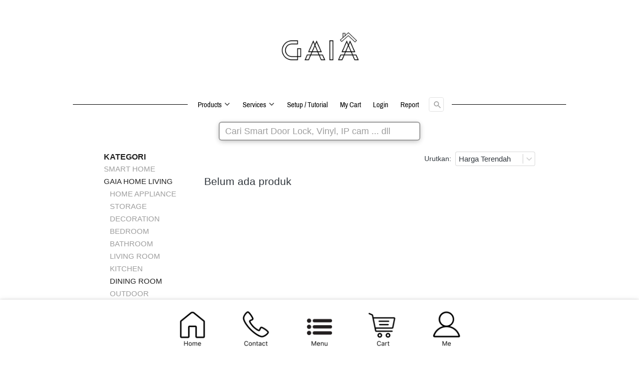

--- FILE ---
content_type: text/html; charset=utf-8
request_url: https://www.gaiasmartliving.com/product/category/dining-room
body_size: 26551
content:
<!DOCTYPE html><html dir="ltr" lang="id"><head prefix="og: http://ogp.me/ns# fb: http://ogp.me/ns/fb# product: http://ogp.me/ns/product#"><meta charset=utf-8><meta property="og:locale" content="id_ID"><meta content='width=device-width,initial-scale=1.0,shrink-to-fit=no' name='viewport'/><noscript><style>.lazyimg{opacity:1 !important}</style></noscript><!-- Google Tag Manager -->
<script>(function(w,d,s,l,i){w[l]=w[l]||[];w[l].push({'gtm.start':
new Date().getTime(),event:'gtm.js'});var f=d.getElementsByTagName(s)[0],
j=d.createElement(s),dl=l!='dataLayer'?'&l='+l:'';j.async=true;j.src=
'https://www.googletagmanager.com/gtm.js?id='+i+dl;f.parentNode.insertBefore(j,f);
})(window,document,'script','dataLayer','GTM-MF9PM4H');</script>
<!-- End Google Tag Manager --><link href="/_/manifest.json?icon=cdn%3A%2F%2Fimg%2F_%2Fvszu8wfvvin8o7bk%2FfflzyKZx4TDBfPoffnAWa41aL344flSGwyZ13HZcw.png%23dc%3D040404%26w%3D2000%26h%3D2000%26a%3D1&title=GAIA%20Smart%20Living&url=%2F" rel="manifest"/><script>window.IMAGE_CDN_DOMAIN="img.bducdn.my.id";window.PNG_IMAGE_CDN_DOMAIN="png.bducdn.my.id";</script><script>
!function(f){if(f.fbq)return;n=f.fbq=function(){n.callMethod?n.callMethod.apply(n,arguments):n.queue.push(arguments)};n.queue=[];if(!f._fbq)f._fbq=n;n.push=n;n.loaded=!0;n.version='2.0'}(window);fbq('init','2194973637235656');fbq('track','PageView');;window._fbids="2194973637235656"</script><script async src='//connect.facebook.net/en_US/fbevents.js'></script><link href="https://www.gaiasmartliving.com/product/category/dining-room" rel="canonical"/><meta property="og:url" content="https://www.gaiasmartliving.com/product/category/dining-room"/><meta property="twitter:url" content="https://www.gaiasmartliving.com/product/category/dining-room"/><meta property="og:type" content="website"><meta property="twitter:card" content="summary"><meta name="google" content="notranslate"/><meta name="mobile-web-app-capable" content="yes"><meta name="apple-mobile-web-app-capable" content="yes"/><meta name="mobile-web-app-title" content="www.gaiasmartliving.com"/><meta name="apple-mobile-web-app-title" content="www.gaiasmartliving.com"/><title>DINING ROOM</title><meta property="og:title" content="DINING ROOM"><meta property="twitter:title" content="DINING ROOM"><link rel="preload" href="https://fonts.gstatic.com/s/archivonarrow/v12/tss0ApVBdCYD5Q7hcxTE1ArZ0bbwiXw.woff2" as="font" crossorigin><style>@font-face {font-display:swap;font-family: 'Archivo Narrow';font-style: normal;font-weight: 400;src: url(https://fonts.gstatic.com/s/archivonarrow/v12/tss0ApVBdCYD5Q7hcxTE1ArZ0bbwiXw.woff2) format('woff2');unicode-range: U+0000-00FF, U+0131, U+0152-0153, U+02BB-02BC, U+02C6, U+02DA, U+02DC, U+2000-206F, U+2074, U+20AC, U+2122, U+2191, U+2193, U+2212, U+2215, U+FEFF, U+FFFD;}</style><link rel="icon" href="data:,"><script>var _m;window.onerror=function(m,u,l,c,e){if(!u||_m===m)return;_m=m;var xhr=new XMLHttpRequest();xhr.open('POST','//e.brdu.pw/_/error',true);xhr.send(JSON.stringify({m:m,u:u,l:l,c:c,t:e && e.message,s:e && e.stack,r:document.referrer}));return false}</script>
<script>var PHONE_COUNTRY_CODE='62'</script><script>var DEFAULT_CURRENCY="IDR"</script><script>var START_TIME=Date.now();var _lwp=[];window.bdjp=_wpjp;function _wpjp(t,r,i){window.bdjp===_wpjp&&_lwp.push([t,r,i])}</script>
<script>var initialStore=JSON.parse("[{\"query\":{\"children\":[{\"fieldName\":\"id\",\"kind\":\"Field\",\"metadata\":{\"isGenerated\":true,\"isRequisite\":true},\"type\":\"ID\"},{\"children\":[{\"children\":[{\"fieldName\":\"id\",\"kind\":\"Field\",\"metadata\":{\"isRequisite\":true},\"type\":\"ID\"}],\"fieldName\":\"customer\",\"kind\":\"Field\",\"metadata\":{\"canHaveSubselections\":true,\"inferredRootCallName\":\"node\",\"inferredPrimaryKey\":\"id\"},\"type\":\"CustomerMe\"},{\"fieldName\":\"id\",\"kind\":\"Field\",\"metadata\":{\"isGenerated\":true,\"isRequisite\":true},\"type\":\"ID\"}],\"id\":\"gdZ::client\",\"kind\":\"Fragment\",\"metadata\":{\"plural\":false},\"name\":\"CustomURL_SessionRelayQL\",\"type\":\"Session\"}],\"fieldName\":\"session\",\"isDeferred\":false,\"kind\":\"Query\",\"metadata\":{},\"name\":\"SessionRoute\",\"type\":\"Session\"},\"result\":{\"session\":{\"id\":\"$session\",\"customer\":null}}},{\"query\":{\"children\":[{\"fieldName\":\"id\",\"kind\":\"Field\",\"metadata\":{\"isGenerated\":true,\"isRequisite\":true},\"type\":\"ID\"},{\"children\":[{\"fieldName\":\"id\",\"kind\":\"Field\",\"metadata\":{\"isRequisite\":true},\"type\":\"ID\"},{\"fieldName\":\"mainDomain\",\"kind\":\"Field\",\"metadata\":{},\"type\":\"MustString\"},{\"fieldName\":\"layoutSettings\",\"kind\":\"Field\",\"metadata\":{},\"type\":\"JSON\"},{\"alias\":\"page\",\"calls\":[{\"kind\":\"Call\",\"name\":\"url\",\"metadata\":{\"type\":null},\"value\":{\"kind\":\"CallValue\",\"callValue\":\"/product/category/dining-room\"}}],\"children\":[{\"fieldName\":\"id\",\"kind\":\"Field\",\"metadata\":{\"isRequisite\":true},\"type\":\"ID\"},{\"fieldName\":\"lastUpdate\",\"kind\":\"Field\",\"metadata\":{},\"type\":\"Float\"},{\"fieldName\":\"url\",\"kind\":\"Field\",\"metadata\":{},\"type\":\"String\"},{\"fieldName\":\"name\",\"kind\":\"Field\",\"metadata\":{},\"type\":\"MustString\"},{\"fieldName\":\"data\",\"kind\":\"Field\",\"metadata\":{},\"type\":\"JSON\"}],\"fieldName\":\"customUrlPageOpt\",\"kind\":\"Field\",\"metadata\":{\"canHaveSubselections\":true,\"inferredRootCallName\":\"node\",\"inferredPrimaryKey\":\"id\"},\"type\":\"CustomPage\"},{\"alias\":\"footer\",\"calls\":[{\"kind\":\"Call\",\"name\":\"id\",\"metadata\":{\"type\":null},\"value\":{\"kind\":\"CallValue\",\"callValue\":\"footer\"}}],\"children\":[{\"fieldName\":\"id\",\"kind\":\"Field\",\"metadata\":{\"isRequisite\":true},\"type\":\"ID\"},{\"fieldName\":\"lastUpdate\",\"kind\":\"Field\",\"metadata\":{},\"type\":\"Float\"},{\"fieldName\":\"data\",\"kind\":\"Field\",\"metadata\":{},\"type\":\"JSON\"}],\"fieldName\":\"layout\",\"kind\":\"Field\",\"metadata\":{\"canHaveSubselections\":true},\"type\":\"Layout\"},{\"alias\":\"navigation\",\"calls\":[{\"kind\":\"Call\",\"name\":\"id\",\"metadata\":{\"type\":null},\"value\":{\"kind\":\"CallValue\",\"callValue\":\"navigation\"}}],\"children\":[{\"fieldName\":\"id\",\"kind\":\"Field\",\"metadata\":{\"isRequisite\":true},\"type\":\"ID\"},{\"fieldName\":\"lastUpdate\",\"kind\":\"Field\",\"metadata\":{},\"type\":\"Float\"},{\"fieldName\":\"data\",\"kind\":\"Field\",\"metadata\":{},\"type\":\"JSON\"}],\"fieldName\":\"layout\",\"kind\":\"Field\",\"metadata\":{\"canHaveSubselections\":true},\"type\":\"Layout\"}],\"id\":\"ge0::client\",\"kind\":\"Fragment\",\"metadata\":{\"plural\":false},\"name\":\"CustomURL_CampRelayQL\",\"type\":\"Camp\"}],\"fieldName\":\"camp\",\"isDeferred\":false,\"kind\":\"Query\",\"metadata\":{},\"name\":\"CampRoute\",\"type\":\"Camp\"},\"result\":{\"camp\":{\"id\":\"vszu8wfvvin8o7bk\",\"mainDomain\":\"www.gaiasmartliving.com\",\"layoutSettings\":{\"favicon\":null,\"maxWidth\":900,\"baseFontFace\":null,\"backgroundColor\":\"#ffffff\"},\"_customUrlPageOpt3oaH3d\":null,\"_layout2bLhbd\":{\"id\":\"+D-footer\",\"lastUpdate\":1768642280203,\"data\":{\"theme\":\"basic\",\"colors\":{\"item\":\"#757575\",\"title\":\"#F5F5F5\",\"background\":\"#BDBDBD\"},\"design\":\"basic\",\"maxWidth\":1024,\"sections\":[{\"ID\":\"i75696700\",\"name\":\"Links\",\"type\":\"footer.links\",\"sections\":[{\"ID\":\"i75696696\",\"link\":{\"route\":\"home\",\"routeType\":1},\"text\":\"Home\",\"type\":\"footer.links.link\"},{\"ID\":\"i75696697\",\"link\":{\"route\":\"page\",\"fireEvent\":\"none\",\"routeType\":1,\"routeObjectID\":\"L-Vjxrk\"},\"text\":\"About Us\",\"type\":\"footer.links.link\"},{\"ID\":\"i75696698\",\"link\":{\"route\":\"product.category\",\"routeType\":1},\"text\":\"Daftar Produk\",\"type\":\"footer.links.link\"},{\"ID\":\"i75696699\",\"link\":{\"route\":\"confirmPayment\",\"routeType\":1},\"text\":\"Konfirmasi Pembayaran\",\"type\":\"footer.links.link\"}],\"lastUpdate\":1624689949306},{\"ID\":\"i75696705\",\"name\":\"Social Media\",\"type\":\"footer.socialLinks\",\"sections\":[{\"ID\":\"i75696701\",\"media\":\"facebook\",\"mediaID\":\"gaiasmartliving\"},{\"ID\":\"i75696703\",\"media\":\"instagram\",\"mediaID\":\"gaiasmartliving\"},{\"ID\":\"1592783980901_8024\",\"media\":\"youtubeChannel\",\"mediaID\":\"UC3y5NTB147_QKWdX2zxgXsw?view_as=subscriber\"}],\"lastUpdate\":1624689949306},{\"ID\":\"1592948917338_8944\",\"name\":\"Compatible With\",\"type\":\"footer.brands\",\"design\":\"plain\",\"maxWidth\":302,\"sections\":[{\"ID\":\"i109354671\",\"link\":{\"routeType\":6},\"height\":63,\"source\":{\"type\":\"image\",\"source\":\"cdn://img/_/vszu8wfvvin8o7bk/fhvOatUYvdk0J0fhVSztmHFSkBZb0SEmV7PNYd6Bnmw.png#dc=4484f3&w=1563&h=1563&a=1\"},\"customHeight\":true},{\"link\":{\"routeType\":6},\"height\":21,\"source\":{\"type\":\"image\",\"source\":\"cdn://img/_/vszu8wfvvin8o7bk/fhvOacJZTuV2LHgfhVBZqG1SUQFTGSxGmkXdkUeiDRw.png#dc=747474&w=2160&h=304&a=1\"},\"customHeight\":true},{\"ID\":\"i109354672\",\"link\":{\"routeType\":6},\"height\":32,\"source\":{\"type\":\"image\",\"source\":\"cdn://img/_/vszu8wfvvin8o7bk/fhvOacJZTuV2LHgfhVSbf2eRvTFIHQe6z4EihSzYvQ.png#dc=33c4f4&w=462&h=216&a=1\"},\"customHeight\":true},{\"ID\":\"1592950108994_3755\",\"link\":{\"routeType\":6},\"height\":40,\"source\":{\"type\":\"image\",\"source\":\"cdn://img/_/vszu8wfvvin8o7bk/fhvOUgWXM5O4LxNfhVEjq4hUaKe3V7RZGVD2dOLTsiEw.jpg#dc=3fa4ed&w=480&h=207\"},\"customHeight\":true}],\"lastUpdate\":1624689949306},{\"ID\":\"i75696713\",\"name\":\"GAIA News & Update\",\"type\":\"footer.subscribeToEmail\",\"actionText\":\"Berlangganan\",\"lastUpdate\":1624689949306,\"placeholder\":\"Masukan email di sini\"},{\"ID\":\"1610098037035_7167\",\"name\":\"Misi Kami\",\"type\":\"footer.text\",\"content\":{\"content\":{\"blocks\":[{\"text\":\"GAIA Smart Living\"},{\"text\":\"\\\"A Smarter Way of Living\\\"\"}],\"version\":\"1\",\"entityMap\":{}},\"fontFace\":\"default\",\"fontSize\":\"medium\"},\"maxWidth\":988,\"lastUpdate\":1624689949306}],\"copyrightContent\":{\"content\":{\"blocks\":[{\"text\":\"PT. INTER ASIA NUSANTARA\",\"inlineStyleRanges\":[{\"style\":\"color.#ffffff\",\"length\":24,\"offset\":0}]}],\"version\":\"1\",\"entityMap\":{}},\"fontFace\":\"default\",\"fontSize\":\"smaller\",\"horizontalPosition\":\"center\"},\"useCustomCopyright\":true}},\"_layout2Ppcen\":{\"id\":\"+D-navigation\",\"lastUpdate\":1768642280203,\"data\":{\"logo\":{\"type\":\"image\",\"source\":\"cdn://img/_/vszu8wfvvin8o7bk/fflzyKZx4TDBfPoffnAWa41aL344flSGwyZ13HZcw.png#dc=040404&w=2000&h=2000&a=1\"},\"theme\":\"basic\",\"colors\":{\"text\":\"#000000\",\"textHover\":\"#ffffff\",\"background\":\"rgba(255,255,255,0)\",\"textHoverBackground\":\"#757575\"},\"design\":\"throne\",\"height\":52,\"shadow\":0,\"fontFace\":\"Archivo Narrow\",\"maxWidth\":1024,\"position\":\"static\",\"sections\":[{\"ID\":\"1584166197295_7614\",\"text\":\"Products\",\"type\":\"nav.popover\",\"colors\":{\"text\":\"#212121\",\"textHover\":\"#ffffff\",\"background\":\"#ffffff\",\"backgroundHover\":\"#757575\"},\"fontFace\":\"Archivo Narrow\",\"sections\":[{\"ID\":\"i100549173\",\"link\":{\"route\":\"page\",\"fireEvent\":\"viewContent\",\"routeType\":1,\"routeObjectID\":\"L-Z29RiBU\"},\"text\":\"Smart Home\",\"type\":\"nav.popover.link\",\"color\":\"#2196F3\",\"showWhen\":\"always\",\"displayType\":\"link\"},{\"ID\":\"1594417229119_9736\",\"link\":{\"route\":\"blog.post.category.detail\",\"fireEvent\":\"viewContent\",\"routeType\":1,\"routeObjectID\":\"M-1766974591548\"},\"text\":\"Home Living\",\"type\":\"nav.popover.link\",\"color\":\"#2196F3\",\"showWhen\":\"always\",\"displayType\":\"link\"}],\"showWhen\":\"always\",\"lastUpdate\":1624689949306},{\"ID\":\"1577101335443_6314\",\"text\":\"Services\",\"type\":\"nav.popover\",\"colors\":{\"text\":\"#212121\",\"textHover\":\"#ffffff\",\"background\":\"#ffffff\",\"backgroundHover\":\"#757575\"},\"fontFace\":\"Archivo Narrow\",\"sections\":[{\"ID\":\"1584145767798_2497\",\"link\":{\"route\":\"page\",\"fireEvent\":\"none\",\"routeType\":1,\"routeObjectID\":\"L-Z4cQ49\"},\"text\":\"Property\",\"type\":\"nav.popover.link\",\"color\":\"#2196F3\",\"showWhen\":\"always\",\"displayType\":\"link\"},{\"ID\":\"1607734655416_1472\",\"link\":{\"route\":\"page\",\"fireEvent\":\"none\",\"routeType\":1,\"routeObjectID\":\"L-ZvdJdU\"},\"text\":\"Studio\",\"type\":\"nav.popover.link\",\"color\":\"#2196F3\",\"showWhen\":\"always\",\"displayType\":\"link\"}],\"showWhen\":\"always\",\"lastUpdate\":1624689949306},{\"ID\":\"1638003667628_6912\",\"link\":{\"route\":\"page\",\"fireEvent\":\"none\",\"routeType\":1,\"routeObjectID\":\"L-Z66lcS\"},\"text\":\"Setup / Tutorial\",\"type\":\"nav.link\",\"color\":\"#2196F3\",\"showWhen\":\"always\",\"displayType\":\"link\"},{\"ID\":\"i71023130\",\"link\":{\"route\":\"shopping.cart\",\"fireEvent\":\"none\",\"routeType\":1},\"text\":\"My Cart\",\"type\":\"nav.link\",\"color\":\"#2196F3\",\"showWhen\":\"always\",\"lastUpdate\":1624689949306,\"displayType\":\"link\"},{\"ID\":\"i71023131\",\"link\":{\"route\":\"login\",\"fireEvent\":\"none\",\"routeType\":1},\"text\":\"Login\",\"type\":\"nav.link\",\"color\":\"#2196F3\",\"showWhen\":\"notLogged\",\"lastUpdate\":1624689949306,\"displayType\":\"link\"},{\"ID\":\"i71023132\",\"link\":{\"route\":\"my.account\",\"fireEvent\":\"none\",\"routeType\":1},\"text\":\"My Account\",\"type\":\"nav.link\",\"color\":\"#2196F3\",\"showWhen\":\"logged\",\"lastUpdate\":1624689949306,\"displayType\":\"link\"},{\"ID\":\"i71023133\",\"link\":{\"route\":\"logout\",\"routeType\":1},\"text\":\"Logout\",\"type\":\"nav.link\",\"showWhen\":\"logged\",\"lastUpdate\":1624689949306},{\"type\":\"nav.separator\",\"lastUpdate\":1624689949306},{\"ID\":\"1713163782141_3012\",\"link\":{\"route\":\"page\",\"fireEvent\":\"none\",\"routeType\":1,\"routeTarget\":0,\"routeObjectID\":\"L-FczAt\"},\"text\":\"Report\",\"type\":\"nav.link\",\"color\":\"#2196F3\",\"showWhen\":\"always\",\"displayType\":\"link\"},{\"ID\":\"i71023134\",\"type\":\"nav.search\",\"widthType\":\"medium\",\"lastUpdate\":1624689949306,\"marginType\":\"small\",\"targetType\":\"blogPost\",\"displayType\":\"icon\",\"placeholder\":\"001\"}],\"logoWidth\":169,\"separator\":false,\"mobileColors\":{\"text\":\"#000000\",\"menuIcon\":\"rgb(83,171,85)\",\"shoppingCartIcon\":\"rgb(27,110,189)\"},\"mobileFontFace\":\"Archivo Narrow\"}}}}},{\"query\":{\"children\":[{\"fieldName\":\"id\",\"kind\":\"Field\",\"metadata\":{\"isGenerated\":true,\"isRequisite\":true},\"type\":\"ID\"},{\"children\":[{\"fieldName\":\"id\",\"kind\":\"Field\",\"metadata\":{\"isRequisite\":true},\"type\":\"ID\"},{\"fieldName\":\"name\",\"kind\":\"Field\",\"metadata\":{},\"type\":\"MustString\"},{\"alias\":\"page\",\"calls\":[{\"kind\":\"Call\",\"name\":\"id\",\"metadata\":{\"type\":null},\"value\":{\"kind\":\"CallValue\",\"callValue\":\"product.category.detail\"}}],\"children\":[{\"fieldName\":\"id\",\"kind\":\"Field\",\"metadata\":{\"isRequisite\":true},\"type\":\"ID\"},{\"fieldName\":\"lastUpdate\",\"kind\":\"Field\",\"metadata\":{},\"type\":\"Float\"},{\"fieldName\":\"data\",\"kind\":\"Field\",\"metadata\":{},\"type\":\"JSON\"}],\"fieldName\":\"layout\",\"kind\":\"Field\",\"metadata\":{\"canHaveSubselections\":true},\"type\":\"Layout\"}],\"id\":\"ge2::client\",\"kind\":\"Fragment\",\"metadata\":{\"plural\":false},\"name\":\"RenderPage_CampRelayQL\",\"type\":\"Camp\"}],\"fieldName\":\"camp\",\"isDeferred\":false,\"kind\":\"Query\",\"metadata\":{},\"name\":\"RenderPage\",\"type\":\"Camp\"},\"result\":{\"camp\":{\"id\":\"vszu8wfvvin8o7bk\",\"name\":\"GAIA Smart Living\",\"_layout18P1w2\":{\"id\":\"+D-product.category.detail\",\"lastUpdate\":1762122781034,\"data\":{\"maxWidth\":-1,\"sections\":[{\"ID\":\"1615849024810_4634\",\"type\":\"product.search.bar\",\"texts\":{\"placeholder\":\"Cari Smart Door Lock, Vinyl, IP cam ... dll\"},\"colors\":{\"border\":\"#9E9E9E\",\"content\":\"rgba(0,0,0,.9)\",\"placeholder\":\"#9E9E9E\"},\"shadow\":2,\"fontSize\":18,\"lastUpdate\":1623621667780,\"borderWidth\":2,\"borderRadius\":4,\"contentWidth\":400,\"contentHeight\":34,\"autoCompleteLocation\":0},{\"ID\":\"i71023206\",\"type\":\"product.category.product.list\",\"lastUpdate\":1623621667780,\"productList\":{\"row\":11,\"sort\":\"minPrice\",\"badge\":{\"fonts\":{\"title\":\"default\",\"number\":\"default\"},\"shadow\":2,\"badgeNumberType\":\"percent\"},\"fonts\":{\"name\":\"Archivo Narrow\",\"price\":\"default\",\"salePrice\":\"default\"},\"share\":{\"show\":true,\"text\":\"Bagikan\",\"sections\":[{\"ID\":\"i71023067\",\"media\":\"facebook\"},{\"ID\":\"i71023071\",\"media\":\"whatsApp\"}]},\"space\":2,\"button\":{\"size\":\"small\",\"text\":\"Lihat Detail\",\"usage\":\"viewDetail\",\"design\":\"ghost\",\"hidden\":false,\"radius\":4,\"shadow\":0,\"fontFace\":\"Archivo Narrow\"},\"colors\":{\"name\":\"#1976D2\",\"image\":\"rgba(255,255,255,0)\",\"price\":\"#D84315\",\"border\":\"rgba(255,255,255,0)\",\"salePrice\":\"rgb(217,134,115)\"},\"column\":3,\"nameRow\":2,\"priceType\":\"minPrice\",\"showPrice\":\"always\",\"imageRatio\":\"80%\",\"stockBadge\":{\"fonts\":{\"text\":\"default\"},\"shadow\":2},\"imageResize\":\"contain\"}},{\"ID\":\"1610052565119_9271\",\"type\":\"floating.group\",\"shadow\":1,\"position\":\"bottom\",\"sections\":[{\"ID\":\"1610052569766_5797\",\"type\":\"brands\",\"space\":4,\"column\":7,\"design\":\"basic\",\"sections\":[{\"ID\":\"i126454078\",\"link\":{\"route\":\"home\",\"fireEvent\":\"pageView\",\"routeType\":1},\"source\":{\"type\":\"image\",\"source\":\"cdn://img/_/vszu8wfvvin8o7bk/f37k7TBPiW8H0lhf3juo1fK8wLuDE2R9qQr9mxq5Wrg.png#dc=040404&w=2000&h=2000&a=1\"}},{\"ID\":\"i126454079\",\"link\":{\"phone\":\"+6282218208869\",\"message\":\"Hi kak, saya ingin info tentang produk GAIA\",\"fireEvent\":\"contact\",\"routeType\":4},\"source\":{\"type\":\"image\",\"source\":\"cdn://img/_/vszu8wfvvin8o7bk/f37kkKNyzZjILIsf3jucGiJwvxibSJTwCWhLkNUR71rg.png#dc=040404&w=2000&h=2000&a=1\"}},{\"ID\":\"i126454080\",\"link\":{\"route\":\"page\",\"fireEvent\":\"pageView\",\"routeType\":1,\"routeObjectID\":\"L-Zd3D39\"},\"source\":{\"type\":\"image\",\"source\":\"cdn://img/_/vszu8wfvvin8o7bk/f37kkKNyzZjILIsf3jD8Y0aOJiHRy3QlKhgBkwLbvQYw.png#dc=241c24&w=2000&h=2000&a=1\"}},{\"ID\":\"1610052660663_6119\",\"link\":{\"route\":\"shopping.cart\",\"fireEvent\":\"initiateCheckout\",\"routeType\":1},\"source\":{\"type\":\"image\",\"source\":\"cdn://img/_/vszu8wfvvin8o7bk/f3KRVpuEHbxkFTf3jDL4aR20UcCGPQ0WelhSmavbRuw.png#dc=050505&w=2000&h=2000&a=1\"}},{\"ID\":\"1610052673264_8464\",\"link\":{\"route\":\"my.account\",\"fireEvent\":\"pageView\",\"routeType\":1},\"source\":{\"type\":\"image\",\"source\":\"cdn://img/_/vszu8wfvvin8o7bk/f37kkKNyzZjILIsf3jDHNCNhX1ggWOSqm7qmZ6hosfvQ.png#dc=040404&w=2000&h=2000&a=1\"}}],\"background\":{\"dim\":0,\"parallax\":8,\"backgroundType\":\"none\",\"backgroundColor\":\"#EEEEEE\"},\"iamgeRatio\":\"100%\",\"imageRatio\":\"100%\"}],\"background\":{\"dim\":0,\"parallax\":8,\"backgroundType\":\"color\",\"backgroundColor\":\"#ffffff\",\"paddingVertical\":0},\"lastUpdate\":1623621667780}]}}}}},{\"query\":{\"children\":[{\"fieldName\":\"id\",\"kind\":\"Field\",\"metadata\":{\"isGenerated\":true,\"isRequisite\":true},\"type\":\"ID\"},{\"children\":[{\"alias\":\"page\",\"calls\":[{\"kind\":\"Call\",\"name\":\"id\",\"metadata\":{\"type\":null},\"value\":{\"kind\":\"CallValue\",\"callValue\":\"L-Z66lcS\"}}],\"children\":[{\"fieldName\":\"url\",\"kind\":\"Field\",\"metadata\":{},\"type\":\"String\"},{\"fieldName\":\"id\",\"kind\":\"Field\",\"metadata\":{\"isGenerated\":true,\"isRequisite\":true},\"type\":\"ID\"}],\"fieldName\":\"pageOpt\",\"kind\":\"Field\",\"metadata\":{\"canHaveSubselections\":true,\"inferredRootCallName\":\"node\",\"inferredPrimaryKey\":\"id\"},\"type\":\"CustomPage\"},{\"fieldName\":\"id\",\"kind\":\"Field\",\"metadata\":{\"isGenerated\":true,\"isRequisite\":true},\"type\":\"ID\"}],\"id\":\"ge9::client\",\"kind\":\"Fragment\",\"metadata\":{\"plural\":false},\"name\":\"SmartLink_CampRelayQL\",\"type\":\"Camp\"}],\"fieldName\":\"camp\",\"isDeferred\":false,\"kind\":\"Query\",\"metadata\":{},\"name\":\"CampRoute\",\"type\":\"Camp\"},\"result\":{\"camp\":{\"id\":\"vszu8wfvvin8o7bk\",\"_pageOpt2GoQnW\":{\"url\":\"/haximsetup\",\"id\":\"L-Z66lcS\"}}}},{\"query\":{\"children\":[{\"fieldName\":\"id\",\"kind\":\"Field\",\"metadata\":{\"isGenerated\":true,\"isRequisite\":true},\"type\":\"ID\"},{\"children\":[{\"alias\":\"page\",\"calls\":[{\"kind\":\"Call\",\"name\":\"id\",\"metadata\":{\"type\":null},\"value\":{\"kind\":\"CallValue\",\"callValue\":\"L-Zd3D39\"}}],\"children\":[{\"fieldName\":\"url\",\"kind\":\"Field\",\"metadata\":{},\"type\":\"String\"},{\"fieldName\":\"id\",\"kind\":\"Field\",\"metadata\":{\"isGenerated\":true,\"isRequisite\":true},\"type\":\"ID\"}],\"fieldName\":\"pageOpt\",\"kind\":\"Field\",\"metadata\":{\"canHaveSubselections\":true,\"inferredRootCallName\":\"node\",\"inferredPrimaryKey\":\"id\"},\"type\":\"CustomPage\"},{\"fieldName\":\"id\",\"kind\":\"Field\",\"metadata\":{\"isGenerated\":true,\"isRequisite\":true},\"type\":\"ID\"}],\"id\":\"gea::client\",\"kind\":\"Fragment\",\"metadata\":{\"plural\":false},\"name\":\"SmartLink_CampRelayQL\",\"type\":\"Camp\"}],\"fieldName\":\"camp\",\"isDeferred\":false,\"kind\":\"Query\",\"metadata\":{},\"name\":\"CampRoute\",\"type\":\"Camp\"},\"result\":{\"camp\":{\"id\":\"vszu8wfvvin8o7bk\",\"_pageOpt2A5P9G\":{\"url\":\"/Menu\",\"id\":\"L-Zd3D39\"}}}},{\"query\":{\"children\":[{\"fieldName\":\"id\",\"kind\":\"Field\",\"metadata\":{\"isGenerated\":true,\"isRequisite\":true},\"type\":\"ID\"},{\"children\":[{\"alias\":\"page\",\"calls\":[{\"kind\":\"Call\",\"name\":\"id\",\"metadata\":{\"type\":null},\"value\":{\"kind\":\"CallValue\",\"callValue\":\"L-FczAt\"}}],\"children\":[{\"fieldName\":\"url\",\"kind\":\"Field\",\"metadata\":{},\"type\":\"String\"},{\"fieldName\":\"id\",\"kind\":\"Field\",\"metadata\":{\"isGenerated\":true,\"isRequisite\":true},\"type\":\"ID\"}],\"fieldName\":\"pageOpt\",\"kind\":\"Field\",\"metadata\":{\"canHaveSubselections\":true,\"inferredRootCallName\":\"node\",\"inferredPrimaryKey\":\"id\"},\"type\":\"CustomPage\"},{\"fieldName\":\"id\",\"kind\":\"Field\",\"metadata\":{\"isGenerated\":true,\"isRequisite\":true},\"type\":\"ID\"}],\"id\":\"geb::client\",\"kind\":\"Fragment\",\"metadata\":{\"plural\":false},\"name\":\"SmartLink_CampRelayQL\",\"type\":\"Camp\"}],\"fieldName\":\"camp\",\"isDeferred\":false,\"kind\":\"Query\",\"metadata\":{},\"name\":\"CampRoute\",\"type\":\"Camp\"},\"result\":{\"camp\":{\"id\":\"vszu8wfvvin8o7bk\",\"_pageOpt2oXXQK\":{\"url\":\"/GAIAFORM\",\"id\":\"L-FczAt\"}}}},{\"query\":{\"children\":[{\"fieldName\":\"id\",\"kind\":\"Field\",\"metadata\":{\"isGenerated\":true,\"isRequisite\":true},\"type\":\"ID\"},{\"children\":[{\"fieldName\":\"createdAt\",\"kind\":\"Field\",\"metadata\":{},\"type\":\"Float\"},{\"alias\":\"noRootLogo\",\"calls\":[{\"kind\":\"Call\",\"name\":\"key\",\"metadata\":{\"type\":null},\"value\":{\"kind\":\"CallValue\",\"callValue\":\"layout.noRootLogo\"}},{\"kind\":\"Call\",\"name\":\"context\",\"metadata\":{\"type\":null},\"value\":{\"kind\":\"CallValue\",\"callValue\":\"plan\"}}],\"fieldName\":\"flag\",\"kind\":\"Field\",\"metadata\":{},\"type\":\"Int\"},{\"alias\":\"forceNoRootLogo\",\"calls\":[{\"kind\":\"Call\",\"name\":\"key\",\"metadata\":{\"type\":null},\"value\":{\"kind\":\"CallValue\",\"callValue\":\"layout.forceNoRootLogo\"}}],\"fieldName\":\"flag\",\"kind\":\"Field\",\"metadata\":{},\"type\":\"Int\"},{\"fieldName\":\"id\",\"kind\":\"Field\",\"metadata\":{\"isGenerated\":true,\"isRequisite\":true},\"type\":\"ID\"}],\"id\":\"gec::client\",\"kind\":\"Fragment\",\"metadata\":{\"plural\":false},\"name\":\"Footer_CampRelayQL\",\"type\":\"Camp\"}],\"fieldName\":\"camp\",\"isDeferred\":false,\"kind\":\"Query\",\"metadata\":{},\"name\":\"CampRoute\",\"type\":\"Camp\"},\"result\":{\"camp\":{\"id\":\"vszu8wfvvin8o7bk\",\"createdAt\":1577088629012,\"_flag2ZS3GU\":1,\"_flag4Byc1O\":0}}},{\"query\":{\"children\":[{\"fieldName\":\"id\",\"kind\":\"Field\",\"metadata\":{\"isGenerated\":true,\"isRequisite\":true},\"type\":\"ID\"},{\"children\":[{\"alias\":\"page\",\"calls\":[{\"kind\":\"Call\",\"name\":\"id\",\"metadata\":{\"type\":null},\"value\":{\"kind\":\"CallValue\",\"callValue\":\"L-Vjxrk\"}}],\"children\":[{\"fieldName\":\"url\",\"kind\":\"Field\",\"metadata\":{},\"type\":\"String\"},{\"fieldName\":\"id\",\"kind\":\"Field\",\"metadata\":{\"isGenerated\":true,\"isRequisite\":true},\"type\":\"ID\"}],\"fieldName\":\"pageOpt\",\"kind\":\"Field\",\"metadata\":{\"canHaveSubselections\":true,\"inferredRootCallName\":\"node\",\"inferredPrimaryKey\":\"id\"},\"type\":\"CustomPage\"},{\"fieldName\":\"id\",\"kind\":\"Field\",\"metadata\":{\"isGenerated\":true,\"isRequisite\":true},\"type\":\"ID\"}],\"id\":\"ged::client\",\"kind\":\"Fragment\",\"metadata\":{\"plural\":false},\"name\":\"SmartLink_CampRelayQL\",\"type\":\"Camp\"}],\"fieldName\":\"camp\",\"isDeferred\":false,\"kind\":\"Query\",\"metadata\":{},\"name\":\"CampRoute\",\"type\":\"Camp\"},\"result\":{\"camp\":{\"id\":\"vszu8wfvvin8o7bk\",\"_pageOpt3Kf2S8\":{\"url\":\"/aboutus\",\"id\":\"L-Vjxrk\"}}}},{\"query\":{\"children\":[{\"fieldName\":\"id\",\"kind\":\"Field\",\"metadata\":{\"isGenerated\":true,\"isRequisite\":true},\"type\":\"ID\"},{\"children\":[{\"fieldName\":\"currency\",\"kind\":\"Field\",\"metadata\":{},\"type\":\"Int\"},{\"alias\":\"category\",\"calls\":[{\"kind\":\"Call\",\"name\":\"slug\",\"metadata\":{\"type\":null},\"value\":{\"kind\":\"CallValue\",\"callValue\":\"dining-room\"}},{\"kind\":\"Call\",\"name\":\"viewer\",\"metadata\":{\"type\":\"ViewerLevelEnum\"},\"value\":null}],\"children\":[{\"fieldName\":\"id\",\"kind\":\"Field\",\"metadata\":{\"isGenerated\":true,\"isRequisite\":true},\"type\":\"ID\"},{\"children\":[{\"alias\":\"parentCategory\",\"children\":[{\"alias\":\"parentCategory\",\"children\":[{\"alias\":\"parentCategory\",\"children\":[{\"fieldName\":\"id\",\"kind\":\"Field\",\"metadata\":{\"isGenerated\":true,\"isRequisite\":true},\"type\":\"ID\"},{\"children\":[{\"calls\":[{\"kind\":\"Call\",\"name\":\"first\",\"metadata\":{\"type\":null},\"value\":{\"kind\":\"CallValue\",\"callValue\":200}}],\"children\":[{\"children\":[{\"children\":[{\"fieldName\":\"id\",\"kind\":\"Field\",\"metadata\":{\"isGenerated\":true,\"isRequisite\":true},\"type\":\"ID\"},{\"children\":[{\"fieldName\":\"id\",\"kind\":\"Field\",\"metadata\":{\"isRequisite\":true},\"type\":\"ID\"},{\"fieldName\":\"name\",\"kind\":\"Field\",\"metadata\":{},\"type\":\"MustString\"},{\"fieldName\":\"slug\",\"kind\":\"Field\",\"metadata\":{},\"type\":\"MustString\"}],\"id\":\"gee::client\",\"kind\":\"Fragment\",\"metadata\":{\"plural\":false},\"name\":\"ProductCategoryRelayQL\",\"type\":\"ProductCategory\"}],\"fieldName\":\"node\",\"kind\":\"Field\",\"metadata\":{\"canHaveSubselections\":true,\"isRequisite\":true},\"type\":\"ProductCategory\"},{\"fieldName\":\"cursor\",\"kind\":\"Field\",\"metadata\":{\"isGenerated\":true,\"isRequisite\":true},\"type\":\"String\"}],\"fieldName\":\"edges\",\"kind\":\"Field\",\"metadata\":{\"canHaveSubselections\":true,\"isPlural\":true},\"type\":\"ProductCategoryEdge\"},{\"children\":[{\"fieldName\":\"hasNextPage\",\"kind\":\"Field\",\"metadata\":{\"isGenerated\":true,\"isRequisite\":true},\"type\":\"Boolean\"},{\"fieldName\":\"hasPreviousPage\",\"kind\":\"Field\",\"metadata\":{\"isGenerated\":true,\"isRequisite\":true},\"type\":\"Boolean\"}],\"fieldName\":\"pageInfo\",\"kind\":\"Field\",\"metadata\":{\"canHaveSubselections\":true,\"isGenerated\":true,\"isRequisite\":true},\"type\":\"PageInfo\"}],\"fieldName\":\"children\",\"kind\":\"Field\",\"metadata\":{\"canHaveSubselections\":true,\"isConnection\":true},\"type\":\"ProductCategoryConnection\"},{\"fieldName\":\"id\",\"kind\":\"Field\",\"metadata\":{\"isGenerated\":true,\"isRequisite\":true},\"type\":\"ID\"},{\"children\":[{\"fieldName\":\"id\",\"kind\":\"Field\",\"metadata\":{\"isRequisite\":true},\"type\":\"ID\"},{\"fieldName\":\"name\",\"kind\":\"Field\",\"metadata\":{},\"type\":\"MustString\"},{\"fieldName\":\"slug\",\"kind\":\"Field\",\"metadata\":{},\"type\":\"MustString\"}],\"id\":\"gef::client\",\"kind\":\"Fragment\",\"metadata\":{\"plural\":false},\"name\":\"ProductCategoryRelayQL\",\"type\":\"ProductCategory\"}],\"id\":\"geg::client\",\"kind\":\"Fragment\",\"metadata\":{\"plural\":false},\"name\":\"ProductCategoryRelayQL\",\"type\":\"ProductCategory\"}],\"fieldName\":\"mustParentCategoryOpt\",\"kind\":\"Field\",\"metadata\":{\"canHaveSubselections\":true},\"type\":\"ProductCategory\"},{\"fieldName\":\"id\",\"kind\":\"Field\",\"metadata\":{\"isGenerated\":true,\"isRequisite\":true},\"type\":\"ID\"},{\"children\":[{\"calls\":[{\"kind\":\"Call\",\"name\":\"first\",\"metadata\":{\"type\":null},\"value\":{\"kind\":\"CallValue\",\"callValue\":200}}],\"children\":[{\"children\":[{\"children\":[{\"fieldName\":\"id\",\"kind\":\"Field\",\"metadata\":{\"isGenerated\":true,\"isRequisite\":true},\"type\":\"ID\"},{\"children\":[{\"fieldName\":\"id\",\"kind\":\"Field\",\"metadata\":{\"isRequisite\":true},\"type\":\"ID\"},{\"fieldName\":\"name\",\"kind\":\"Field\",\"metadata\":{},\"type\":\"MustString\"},{\"fieldName\":\"slug\",\"kind\":\"Field\",\"metadata\":{},\"type\":\"MustString\"}],\"id\":\"geh::client\",\"kind\":\"Fragment\",\"metadata\":{\"plural\":false},\"name\":\"ProductCategoryRelayQL\",\"type\":\"ProductCategory\"}],\"fieldName\":\"node\",\"kind\":\"Field\",\"metadata\":{\"canHaveSubselections\":true,\"isRequisite\":true},\"type\":\"ProductCategory\"},{\"fieldName\":\"cursor\",\"kind\":\"Field\",\"metadata\":{\"isGenerated\":true,\"isRequisite\":true},\"type\":\"String\"}],\"fieldName\":\"edges\",\"kind\":\"Field\",\"metadata\":{\"canHaveSubselections\":true,\"isPlural\":true},\"type\":\"ProductCategoryEdge\"},{\"children\":[{\"fieldName\":\"hasNextPage\",\"kind\":\"Field\",\"metadata\":{\"isGenerated\":true,\"isRequisite\":true},\"type\":\"Boolean\"},{\"fieldName\":\"hasPreviousPage\",\"kind\":\"Field\",\"metadata\":{\"isGenerated\":true,\"isRequisite\":true},\"type\":\"Boolean\"}],\"fieldName\":\"pageInfo\",\"kind\":\"Field\",\"metadata\":{\"canHaveSubselections\":true,\"isGenerated\":true,\"isRequisite\":true},\"type\":\"PageInfo\"}],\"fieldName\":\"children\",\"kind\":\"Field\",\"metadata\":{\"canHaveSubselections\":true,\"isConnection\":true},\"type\":\"ProductCategoryConnection\"},{\"fieldName\":\"id\",\"kind\":\"Field\",\"metadata\":{\"isGenerated\":true,\"isRequisite\":true},\"type\":\"ID\"},{\"children\":[{\"fieldName\":\"id\",\"kind\":\"Field\",\"metadata\":{\"isRequisite\":true},\"type\":\"ID\"},{\"fieldName\":\"name\",\"kind\":\"Field\",\"metadata\":{},\"type\":\"MustString\"},{\"fieldName\":\"slug\",\"kind\":\"Field\",\"metadata\":{},\"type\":\"MustString\"}],\"id\":\"gei::client\",\"kind\":\"Fragment\",\"metadata\":{\"plural\":false},\"name\":\"ProductCategoryRelayQL\",\"type\":\"ProductCategory\"}],\"id\":\"gej::client\",\"kind\":\"Fragment\",\"metadata\":{\"plural\":false},\"name\":\"ProductCategoryRelayQL\",\"type\":\"ProductCategory\"}],\"fieldName\":\"mustParentCategoryOpt\",\"kind\":\"Field\",\"metadata\":{\"canHaveSubselections\":true},\"type\":\"ProductCategory\"},{\"fieldName\":\"id\",\"kind\":\"Field\",\"metadata\":{\"isGenerated\":true,\"isRequisite\":true},\"type\":\"ID\"},{\"children\":[{\"calls\":[{\"kind\":\"Call\",\"name\":\"first\",\"metadata\":{\"type\":null},\"value\":{\"kind\":\"CallValue\",\"callValue\":200}}],\"children\":[{\"children\":[{\"children\":[{\"fieldName\":\"id\",\"kind\":\"Field\",\"metadata\":{\"isGenerated\":true,\"isRequisite\":true},\"type\":\"ID\"},{\"children\":[{\"fieldName\":\"id\",\"kind\":\"Field\",\"metadata\":{\"isRequisite\":true},\"type\":\"ID\"},{\"fieldName\":\"name\",\"kind\":\"Field\",\"metadata\":{},\"type\":\"MustString\"},{\"fieldName\":\"slug\",\"kind\":\"Field\",\"metadata\":{},\"type\":\"MustString\"}],\"id\":\"gek::client\",\"kind\":\"Fragment\",\"metadata\":{\"plural\":false},\"name\":\"ProductCategoryRelayQL\",\"type\":\"ProductCategory\"}],\"fieldName\":\"node\",\"kind\":\"Field\",\"metadata\":{\"canHaveSubselections\":true,\"isRequisite\":true},\"type\":\"ProductCategory\"},{\"fieldName\":\"cursor\",\"kind\":\"Field\",\"metadata\":{\"isGenerated\":true,\"isRequisite\":true},\"type\":\"String\"}],\"fieldName\":\"edges\",\"kind\":\"Field\",\"metadata\":{\"canHaveSubselections\":true,\"isPlural\":true},\"type\":\"ProductCategoryEdge\"},{\"children\":[{\"fieldName\":\"hasNextPage\",\"kind\":\"Field\",\"metadata\":{\"isGenerated\":true,\"isRequisite\":true},\"type\":\"Boolean\"},{\"fieldName\":\"hasPreviousPage\",\"kind\":\"Field\",\"metadata\":{\"isGenerated\":true,\"isRequisite\":true},\"type\":\"Boolean\"}],\"fieldName\":\"pageInfo\",\"kind\":\"Field\",\"metadata\":{\"canHaveSubselections\":true,\"isGenerated\":true,\"isRequisite\":true},\"type\":\"PageInfo\"}],\"fieldName\":\"children\",\"kind\":\"Field\",\"metadata\":{\"canHaveSubselections\":true,\"isConnection\":true},\"type\":\"ProductCategoryConnection\"},{\"fieldName\":\"id\",\"kind\":\"Field\",\"metadata\":{\"isGenerated\":true,\"isRequisite\":true},\"type\":\"ID\"},{\"children\":[{\"fieldName\":\"id\",\"kind\":\"Field\",\"metadata\":{\"isRequisite\":true},\"type\":\"ID\"},{\"fieldName\":\"name\",\"kind\":\"Field\",\"metadata\":{},\"type\":\"MustString\"},{\"fieldName\":\"slug\",\"kind\":\"Field\",\"metadata\":{},\"type\":\"MustString\"}],\"id\":\"gel::client\",\"kind\":\"Fragment\",\"metadata\":{\"plural\":false},\"name\":\"ProductCategoryRelayQL\",\"type\":\"ProductCategory\"}],\"id\":\"gem::client\",\"kind\":\"Fragment\",\"metadata\":{\"plural\":false},\"name\":\"ProductCategoryRelayQL\",\"type\":\"ProductCategory\"}],\"fieldName\":\"mustParentCategoryOpt\",\"kind\":\"Field\",\"metadata\":{\"canHaveSubselections\":true},\"type\":\"ProductCategory\"},{\"calls\":[{\"kind\":\"Call\",\"name\":\"first\",\"metadata\":{\"type\":null},\"value\":{\"kind\":\"CallValue\",\"callValue\":33}},{\"kind\":\"Call\",\"name\":\"sort\",\"metadata\":{\"type\":null},\"value\":{\"kind\":\"CallValue\",\"callValue\":\"minPrice\"}}],\"children\":[{\"children\":[{\"fieldName\":\"hasNextPage\",\"kind\":\"Field\",\"metadata\":{\"isRequisite\":true},\"type\":\"Boolean\"},{\"fieldName\":\"hasPreviousPage\",\"kind\":\"Field\",\"metadata\":{\"isGenerated\":true,\"isRequisite\":true},\"type\":\"Boolean\"}],\"fieldName\":\"pageInfo\",\"kind\":\"Field\",\"metadata\":{\"canHaveSubselections\":true,\"isRequisite\":true},\"type\":\"PageInfo\"},{\"children\":[{\"children\":[{\"fieldName\":\"id\",\"kind\":\"Field\",\"metadata\":{\"isGenerated\":true,\"isRequisite\":true},\"type\":\"ID\"},{\"children\":[{\"fieldName\":\"id\",\"kind\":\"Field\",\"metadata\":{\"isRequisite\":true},\"type\":\"ID\"},{\"fieldName\":\"slug\",\"kind\":\"Field\",\"metadata\":{},\"type\":\"Slug\"},{\"fieldName\":\"name\",\"kind\":\"Field\",\"metadata\":{},\"type\":\"MustString\"},{\"fieldName\":\"hasStock\",\"kind\":\"Field\",\"metadata\":{},\"type\":\"Boolean\"},{\"calls\":[{\"kind\":\"Call\",\"name\":\"reseller\",\"metadata\":{\"type\":null},\"value\":{\"kind\":\"CallValue\",\"callValue\":true}}],\"fieldName\":\"minPrice\",\"kind\":\"Field\",\"metadata\":{},\"type\":\"Price\"},{\"calls\":[{\"kind\":\"Call\",\"name\":\"reseller\",\"metadata\":{\"type\":null},\"value\":{\"kind\":\"CallValue\",\"callValue\":true}}],\"fieldName\":\"maxPrice\",\"kind\":\"Field\",\"metadata\":{},\"type\":\"Price\"},{\"calls\":[{\"kind\":\"Call\",\"name\":\"reseller\",\"metadata\":{\"type\":null},\"value\":{\"kind\":\"CallValue\",\"callValue\":true}}],\"fieldName\":\"minSalePrice\",\"kind\":\"Field\",\"metadata\":{},\"type\":\"Price\"},{\"fieldName\":\"lastUpdate\",\"kind\":\"Field\",\"metadata\":{},\"type\":\"Float\"},{\"fieldName\":\"ratingStats\",\"kind\":\"Field\",\"metadata\":{},\"type\":\"JSON\"},{\"calls\":[{\"kind\":\"Call\",\"name\":\"first\",\"metadata\":{\"type\":null},\"value\":{\"kind\":\"CallValue\",\"callValue\":1}}],\"fieldName\":\"pictures\",\"kind\":\"Field\",\"metadata\":{\"isPlural\":true},\"type\":\"String\"}],\"id\":\"gen::client\",\"kind\":\"Fragment\",\"metadata\":{\"plural\":false},\"name\":\"ProductCategoryRelayQL\",\"type\":\"Product\"}],\"fieldName\":\"node\",\"kind\":\"Field\",\"metadata\":{\"canHaveSubselections\":true,\"inferredRootCallName\":\"node\",\"inferredPrimaryKey\":\"id\",\"isRequisite\":true},\"type\":\"Product\"},{\"fieldName\":\"cursor\",\"kind\":\"Field\",\"metadata\":{\"isGenerated\":true,\"isRequisite\":true},\"type\":\"String\"}],\"fieldName\":\"edges\",\"kind\":\"Field\",\"metadata\":{\"canHaveSubselections\":true,\"isPlural\":true},\"type\":\"ProductEdge\"}],\"fieldName\":\"products\",\"kind\":\"Field\",\"metadata\":{\"canHaveSubselections\":true,\"isConnection\":true},\"type\":\"ProductConnection\"},{\"fieldName\":\"id\",\"kind\":\"Field\",\"metadata\":{\"isGenerated\":true,\"isRequisite\":true},\"type\":\"ID\"},{\"children\":[{\"calls\":[{\"kind\":\"Call\",\"name\":\"first\",\"metadata\":{\"type\":null},\"value\":{\"kind\":\"CallValue\",\"callValue\":200}}],\"children\":[{\"children\":[{\"children\":[{\"fieldName\":\"id\",\"kind\":\"Field\",\"metadata\":{\"isGenerated\":true,\"isRequisite\":true},\"type\":\"ID\"},{\"children\":[{\"fieldName\":\"id\",\"kind\":\"Field\",\"metadata\":{\"isRequisite\":true},\"type\":\"ID\"},{\"fieldName\":\"name\",\"kind\":\"Field\",\"metadata\":{},\"type\":\"MustString\"},{\"fieldName\":\"slug\",\"kind\":\"Field\",\"metadata\":{},\"type\":\"MustString\"}],\"id\":\"geo::client\",\"kind\":\"Fragment\",\"metadata\":{\"plural\":false},\"name\":\"ProductCategoryRelayQL\",\"type\":\"ProductCategory\"}],\"fieldName\":\"node\",\"kind\":\"Field\",\"metadata\":{\"canHaveSubselections\":true,\"isRequisite\":true},\"type\":\"ProductCategory\"},{\"fieldName\":\"cursor\",\"kind\":\"Field\",\"metadata\":{\"isGenerated\":true,\"isRequisite\":true},\"type\":\"String\"}],\"fieldName\":\"edges\",\"kind\":\"Field\",\"metadata\":{\"canHaveSubselections\":true,\"isPlural\":true},\"type\":\"ProductCategoryEdge\"},{\"children\":[{\"fieldName\":\"hasNextPage\",\"kind\":\"Field\",\"metadata\":{\"isGenerated\":true,\"isRequisite\":true},\"type\":\"Boolean\"},{\"fieldName\":\"hasPreviousPage\",\"kind\":\"Field\",\"metadata\":{\"isGenerated\":true,\"isRequisite\":true},\"type\":\"Boolean\"}],\"fieldName\":\"pageInfo\",\"kind\":\"Field\",\"metadata\":{\"canHaveSubselections\":true,\"isGenerated\":true,\"isRequisite\":true},\"type\":\"PageInfo\"}],\"fieldName\":\"children\",\"kind\":\"Field\",\"metadata\":{\"canHaveSubselections\":true,\"isConnection\":true},\"type\":\"ProductCategoryConnection\"},{\"fieldName\":\"id\",\"kind\":\"Field\",\"metadata\":{\"isGenerated\":true,\"isRequisite\":true},\"type\":\"ID\"},{\"children\":[{\"fieldName\":\"id\",\"kind\":\"Field\",\"metadata\":{\"isRequisite\":true},\"type\":\"ID\"},{\"fieldName\":\"name\",\"kind\":\"Field\",\"metadata\":{},\"type\":\"MustString\"},{\"fieldName\":\"slug\",\"kind\":\"Field\",\"metadata\":{},\"type\":\"MustString\"}],\"id\":\"gep::client\",\"kind\":\"Fragment\",\"metadata\":{\"plural\":false},\"name\":\"ProductCategoryRelayQL\",\"type\":\"ProductCategory\"}],\"id\":\"geq::client\",\"kind\":\"Fragment\",\"metadata\":{\"plural\":false},\"name\":\"ProductCategoryRelayQL\",\"type\":\"ProductCategory\"}],\"id\":\"ger::client\",\"kind\":\"Fragment\",\"metadata\":{\"plural\":false},\"name\":\"ProductCategoryRelayQL\",\"type\":\"ProductCategory\"}],\"fieldName\":\"categoryBySlug\",\"kind\":\"Field\",\"metadata\":{\"canHaveSubselections\":true},\"type\":\"ProductCategory\"},{\"fieldName\":\"id\",\"kind\":\"Field\",\"metadata\":{\"isGenerated\":true,\"isRequisite\":true},\"type\":\"ID\"}],\"id\":\"ges::client\",\"kind\":\"Fragment\",\"metadata\":{\"plural\":false},\"name\":\"ProductCategory_CampRelayQL\",\"type\":\"Camp\"}],\"fieldName\":\"camp\",\"isDeferred\":false,\"kind\":\"Query\",\"metadata\":{},\"name\":\"CampRoute\",\"type\":\"Camp\"},\"result\":{\"camp\":{\"id\":\"vszu8wfvvin8o7bk\",\"currency\":2,\"_categoryBySlug95NGz\":{\"id\":\"M-1594166058441\",\"mustParentCategoryOpt\":{\"mustParentCategoryOpt\":{\"mustParentCategoryOpt\":null,\"id\":\"M-\",\"_childrenZrq8I\":{\"edges\":[{\"node\":{\"id\":\"M-1609129381970\",\"name\":\"SMART HOME\",\"slug\":\"smart-home\"},\"cursor\":\"M-1609129381970\"},{\"node\":{\"id\":\"M-1593560986593\",\"name\":\"GAIA HOME LIVING\",\"slug\":\"haxim-home-living\"},\"cursor\":\"M-1593560986593\"},{\"node\":{\"id\":\"M-1607388200109\",\"name\":\"GAIA PROPERTY MANAGEMENT\",\"slug\":\"Gaia-Property-Management\"},\"cursor\":\"M-1607388200109\"},{\"node\":{\"id\":\"M-1610157506915\",\"name\":\"GAIA PROPERTY MARKETING\",\"slug\":\"gaia-property-marketing\"},\"cursor\":\"M-1610157506915\"},{\"node\":{\"id\":\"M-1636169220657\",\"name\":\"PROPERTY LISTING Network\",\"slug\":\"property-listing\"},\"cursor\":\"M-1636169220657\"},{\"node\":{\"id\":\"M-1768641165357\",\"name\":\"Bonafides Studio\",\"slug\":\"bonafides-studio\"},\"cursor\":\"M-1768641165357\"}],\"pageInfo\":{\"hasNextPage\":false,\"hasPreviousPage\":false}},\"name\":\"-\",\"slug\":\"_\"},\"id\":\"M-1593560986593\",\"_childrenZrq8I\":{\"edges\":[{\"node\":{\"id\":\"M-1593561050534\",\"name\":\"HOME APPLIANCE\",\"slug\":\"furnitur\"},\"cursor\":\"M-1593561050534\"},{\"node\":{\"id\":\"M-1593560994719\",\"name\":\"STORAGE\",\"slug\":\"storage\"},\"cursor\":\"M-1593560994719\"},{\"node\":{\"id\":\"M-1593561018266\",\"name\":\"DECORATION\",\"slug\":\"dekorasi\"},\"cursor\":\"M-1593561018266\"},{\"node\":{\"id\":\"M-1594165952551\",\"name\":\"BEDROOM\",\"slug\":\"bedroom\"},\"cursor\":\"M-1594165952551\"},{\"node\":{\"id\":\"M-1594165974895\",\"name\":\"BATHROOM\",\"slug\":\"bathroom\"},\"cursor\":\"M-1594165974895\"},{\"node\":{\"id\":\"M-1594165984881\",\"name\":\"LIVING ROOM\",\"slug\":\"living-room\"},\"cursor\":\"M-1594165984881\"},{\"node\":{\"id\":\"M-1594166011790\",\"name\":\"KITCHEN\",\"slug\":\"kitchen\"},\"cursor\":\"M-1594166011790\"},{\"node\":{\"id\":\"M-1594166058441\",\"name\":\"DINING ROOM\",\"slug\":\"dining-room\"},\"cursor\":\"M-1594166058441\"},{\"node\":{\"id\":\"M-1594166076686\",\"name\":\"OUTDOOR\",\"slug\":\"outdoor\"},\"cursor\":\"M-1594166076686\"},{\"node\":{\"id\":\"M-1598312971460\",\"name\":\"CURTAIN\",\"slug\":\"curtain\"},\"cursor\":\"M-1598312971460\"},{\"node\":{\"id\":\"M-1610333673564\",\"name\":\"MERAKI\",\"slug\":\"meraki\"},\"cursor\":\"M-1610333673564\"}],\"pageInfo\":{\"hasNextPage\":false,\"hasPreviousPage\":false}},\"name\":\"GAIA HOME LIVING\",\"slug\":\"haxim-home-living\"},\"_productsXcWKR\":{\"pageInfo\":{\"hasNextPage\":false,\"hasPreviousPage\":false},\"edges\":[]},\"_childrenZrq8I\":{\"edges\":[],\"pageInfo\":{\"hasNextPage\":false,\"hasPreviousPage\":false}},\"name\":\"DINING ROOM\",\"slug\":\"dining-room\"}}}}]");var _cdnd="https://bducdn.my.id/5426/"</script>
<script>if(!window.Intl){var s=document.createElement('script');s.src='https://bducdn.my.id/polyfill/Intl-id.js';document.getElementsByTagName('head')[0].appendChild(s);}</script>
<script>!function(e,n){"object"==typeof exports&&"undefined"!=typeof module?n():"function"==typeof define&&define.amd?define(n):n()}(0,function(){function e(){}function n(e){if(!(this instanceof n))throw new TypeError("mustusenew");if("function"!=typeof e)throw new TypeError("nofn");this._state=0,this._handled=!1,this._value=undefined,this._deferreds=[],f(e,this)}function t(e,t){for(;3===e._state;)e=e._value;0!==e._state?(e._handled=!0,n._immediateFn(function(){var n=1===e._state?t.onFulfilled:t.onRejected;if(null!==n){var i;try{i=n(e._value)}catch(f){return void r(t.promise,f)}o(t.promise,i)}else(1===e._state?o:r)(t.promise,e._value)})):e._deferreds.push(t)}function o(e,t){try{if(t===e)throw new TypeError("resolveself.");if(t&&("object"==typeof t||"function"==typeof t)){var o=t.then;if(t instanceof n)return e._state=3,e._value=t,void i(e);if("function"==typeof o)return void f(function(e,n){return function(){e.apply(n,arguments)}}(o,t),e)}e._state=1,e._value=t,i(e)}catch(u){r(e,u)}}function r(e,n){e._state=2,e._value=n,i(e)}function i(e){2===e._state&&0===e._deferreds.length&&n._immediateFn(function(){e._handled||n._unhandledRejectionFn(e._value)});for(var o=0,r=e._deferreds.length;r>o;o++)t(e,e._deferreds[o]);e._deferreds=null}function f(e,n){var t=!1;try{e(function(e){t||(t=!0,o(n,e))},function(e){t||(t=!0,r(n,e))})}catch(i){if(t)return;t=!0,r(n,i)}}var u=function(e){var n=this.constructor;return this.then(function(t){return n.resolve(e()).then(function(){return t})},function(t){return n.resolve(e()).then(function(){return n.reject(t)})})},c=setTimeout;n.prototype["catch"]=function(e){return this.then(null,e)},n.prototype.then=function(n,o){var r=new this.constructor(e);return t(this,new function(e,n,t){this.onFulfilled="function"==typeof e?e:null,this.onRejected="function"==typeof n?n:null,this.promise=t}(n,o,r)),r},n.prototype["finally"]=u,n.all=function(e){return new n(function(n,t){function o(e,f){try{if(f&&("object"==typeof f||"function"==typeof f)){var u=f.then;if("function"==typeof u)return void u.call(f,function(n){o(e,n)},t)}r[e]=f,0==--i&&n(r)}catch(c){t(c)}}if(!e||"undefined"==typeof e.length)throw new TypeError("notarray");var r=Array.prototype.slice.call(e);if(0===r.length)return n([]);for(var i=r.length,f=0;r.length>f;f++)o(f,r[f])})},n.resolve=function(e){return e&&"object"==typeof e&&e.constructor===n?e:new n(function(n){n(e)})},n.reject=function(e){return new n(function(n,t){t(e)})},n.race=function(e){return new n(function(n,t){for(var o=0,r=e.length;r>o;o++)e[o].then(n,t)})},n._immediateFn="function"==typeof setImmediate&&function(e){setImmediate(e)}||function(e){c(e,0)},n._unhandledRejectionFn=function(e){void 0!==console&&console&&console.warn("Unhandled Promise:",e)};var l=window;l.Promise?l.Promise.prototype["finally"]||(l.Promise.prototype["finally"]=u):l.Promise=n});</script>
<script async crossorigin="anonymous" src="https://bducdn.my.id/5426/camp.js"></script><script async crossorigin="anonymous" src="https://bducdn.my.id/5426/0.js"></script>
<script async crossorigin="anonymous" src="https://bducdn.my.id/5426/16.js"></script>
<script async crossorigin="anonymous" src="https://bducdn.my.id/5426/8.js"></script>
<script async crossorigin="anonymous" src="https://bducdn.my.id/5426/14.js"></script>
<script async crossorigin="anonymous" src="https://bducdn.my.id/5426/10.js"></script>
<script async crossorigin="anonymous" src="https://bducdn.my.id/5426/34.js"></script>
<script async crossorigin="anonymous" src="https://bducdn.my.id/5426/13.js"></script>
<script async crossorigin="anonymous" src="https://bducdn.my.id/5426/21.js"></script>
<script async crossorigin="anonymous" src="https://bducdn.my.id/5426/12.js"></script>
<script async crossorigin="anonymous" src="https://bducdn.my.id/5426/9.js"></script>
<script>var ASSETS=[].slice.call(document.querySelectorAll('script')).filter(function(s){return~s.src.indexOf('https://bducdn.my.id/5426/')});var SCRIPTS_P=ASSETS.map(function(s){return new Promise(function(rs,rj){s.onload=rs;s.onerror=rj})});Promise.all(SCRIPTS_P).then(function(){var w=window.bdjp;w!==_wpjp&&_lwp.forEach(function(x){w(x[0],x[1],x[2])});}).catch(function(s){var u=s&&s.target&&s.target.src;document.getElementById('_iep').style.display='block';})</script><script>function _ap(s){var _=document,h=_.getElementsByTagName('head')[0],d=_.createElement('script');d.crossOrigin='anonymous';d.src=s;h.appendChild(d);return d}</script>
<script>var BACKUP_P=SCRIPTS_P.map(function(d){return d.catch(function(e){var u=e.target.src.replace("bducdn.my.id","brdadm.com");window._cdnd="https://brdadm.com/5426/";s=_ap(u);return new Promise(function(rs,rj){s.onload=function(){rs();s.onerror=rj}})})});Promise.all(BACKUP_P).then(function(){var w=window.bdjp;w!==_wpjp&&_lwp.forEach(function(x){w(x[0],x[1],x[2])});}).catch(function(s){var u=s&&s.target&&s.target.src})</script>
<script>var _pglin;SCRIPTS_P.push(new Promise(function(r){_pglin=r}))</script>
<style>*{resize:none;box-sizing:border-box;border-style:solid;border-width:0;outline:0;line-height:1.4;text-rendering:optimizeLegibility}body{background:#fff}#app_root,body,input,textarea{font-family:Helvetica Neue,Helvetica}#app_root,body{line-height:1.4;font-weight:400;white-space:normal;color:#31373d;height:100%;margin:0;font-size:14px;-ms-text-size-adjust:100%;-webkit-text-size-adjust:100%;-webkit-font-smoothing:antialiased;-moz-osx-font-smoothing:greyscale;text-rendering:optimizeLegibility}.div{display:flex;flex-direction:column;flex-shrink:0}input{margin:0;font-size:15px;background:transparent}.noscroll::-webkit-scrollbar{width:0;height:0}.noscroll::-moz-scrollbar{width:0;height:0}hr{border-bottom:1px solid rgba(0,0,0,.2);margin-top:12px;margin-bottom:12px}html{height:100%}a{line-height:1}.view{min-height:0;min-width:0;justify-content:flex-start}.text,.view{position:relative}.text{display:inline-block}.scroll-view{position:relative;overflow-x:hidden;overflow-y:auto;-webkit-overflow-scrolling:touch}.scroll-view-horizontal{overflow-y:hidden;overflow-x:scroll;flex-direction:row}.drf-pc ol,.drf-pc ul{display:inline-flex;flex-direction:column;align-items:center}.drf-pc ul,.drf-pr ol{display:inline-flex;flex-direction:column;align-items:flex-end}img{position:relative}input::-webkit-input-placeholder,textarea::-webkit-input-placeholder{font-weight:300;color:rgba(0,0,0,.3)}input.has-error::-webkit-input-placeholder,textarea.has-error::-webkit-input-placeholder{color:#e5b3b3}input[disabled]::-webkit-input-placeholder,textarea[disabled]::-webkit-input-placeholder{color:#ddd}.DraftEditor-editorContainer,.DraftEditor-root,.public-DraftEditor-content{font-size:15px;height:inherit}.DraftEditor-root{position:relative;max-width:100%}.DraftEditor-editorContainer{background-color:hsla(0,0%,100%,0);border-left:.1px solid transparent;position:relative}.public-DraftEditor-block{position:relative}.DraftEditor-alignLeft .public-DraftStyleDefault-block{text-align:left}.DraftEditor-alignLeft .public-DraftEditorPlaceholder-root{left:0;text-align:left}.DraftEditor-alignCenter .public-DraftStyleDefault-block{text-align:center}.DraftEditor-alignCenter .public-DraftEditorPlaceholder-root{margin:0 auto;text-align:center;width:100%}.DraftEditor-alignRight .public-DraftStyleDefault-block{text-align:right}.DraftEditor-alignRight .public-DraftEditorPlaceholder-root{right:0;text-align:right}.public-DraftEditorPlaceholder-root{color:#bdc1c9;position:absolute;z-index:0}.public-DraftEditorPlaceholder-hasFocus{color:#bdc1c9}.DraftEditorPlaceholder-hidden{display:none}.public-DraftStyleDefault-block{position:relative;white-space:pre-wrap}.public-DraftStyleDefault-ltr{direction:ltr}.public-DraftStyleDefault-rtl{direction:rtl;text-align:right}.public-DraftStyleDefault-listLTR{direction:ltr}.public-DraftStyleDefault-listRTL{direction:rtl}.public-DraftStyleDefault-ol,.public-DraftStyleDefault-ul{margin:8px 0;padding:0}.public-DraftStyleDefault-depth0.public-DraftStyleDefault-listLTR{margin-left:1em}.public-DraftStyleDefault-depth0.public-DraftStyleDefault-listRTL{margin-right:1em}.public-DraftStyleDefault-depth1.public-DraftStyleDefault-listLTR{margin-left:3em}.public-DraftStyleDefault-depth1.public-DraftStyleDefault-listRTL{margin-right:3em}.public-DraftStyleDefault-depth2.public-DraftStyleDefault-listLTR{margin-left:4.5em}.public-DraftStyleDefault-depth2.public-DraftStyleDefault-listRTL{margin-right:4.5em}.public-DraftStyleDefault-depth3.public-DraftStyleDefault-listLTR{margin-left:6em}.public-DraftStyleDefault-depth3.public-DraftStyleDefault-listRTL{margin-right:6em}.public-DraftStyleDefault-depth4.public-DraftStyleDefault-listLTR{margin-left:7.5em}.public-DraftStyleDefault-depth4.public-DraftStyleDefault-listRTL{margin-right:7.5em}.public-DraftStyleDefault-unorderedListItem{list-style-type:square;position:relative}.public-DraftStyleDefault-unorderedListItem.public-DraftStyleDefault-depth0{list-style-type:disc}.public-DraftStyleDefault-unorderedListItem.public-DraftStyleDefault-depth1{list-style-type:circle}.public-DraftStyleDefault-orderedListItem{list-style-type:none;position:relative}.public-DraftStyleDefault-orderedListItem.public-DraftStyleDefault-listLTR:before{left:-30px;position:absolute;text-align:right;width:30px}.public-DraftStyleDefault-orderedListItem.public-DraftStyleDefault-listRTL:before{position:absolute;right:-30px;text-align:left;width:30px}.public-DraftStyleDefault-orderedListItem:before{content:counter(a) ". ";counter-increment:a}.public-DraftStyleDefault-orderedListItem.public-DraftStyleDefault-depth1:before{content:counter(b) ". ";counter-increment:b}.public-DraftStyleDefault-orderedListItem.public-DraftStyleDefault-depth2:before{content:counter(c) ". ";counter-increment:c}.public-DraftStyleDefault-orderedListItem.public-DraftStyleDefault-depth3:before{content:counter(d) ". ";counter-increment:d}.public-DraftStyleDefault-orderedListItem.public-DraftStyleDefault-depth4:before{content:counter(e) ". ";counter-increment:e}.public-DraftStyleDefault-depth0.public-DraftStyleDefault-reset{counter-reset:a}.public-DraftStyleDefault-depth1.public-DraftStyleDefault-reset{counter-reset:b}.public-DraftStyleDefault-depth2.public-DraftStyleDefault-reset{counter-reset:c}.public-DraftStyleDefault-depth3.public-DraftStyleDefault-reset{counter-reset:d}.public-DraftStyleDefault-depth4.public-DraftStyleDefault-reset{counter-reset:e}.public-DraftStyleDefault-ol,.public-DraftStyleDefault-ul{display:inline-flex;flex-direction:column}p.draft-block{margin:0}.draft-block-header-one{font-weight:700;font-size:23px}.draft-block-header-two{font-weight:500;font-size:20px}.draft-block-header-three{font-weight:500;font-size:17px}.draft-block-atomic,.draft-block-header-one,.draft-block-header-three,.draft-block-header-two{margin:0}.draft-editor-editable .draft-block-header-one,.draft-editor-editable .draft-block-header-three,.draft-editor-editable .draft-block-header-two{color:#333}h1,h2,h3,h4{margin:0}.email-view{font-weight:"400"}.no-click-child *{pointer-events:none}img{image-rendering:-webkit-optimize-contrast;image-rendering:crisp-edges}[type=text]::-ms-clear,input[type=text]::-ms-reveal{ :none;width:0;height:0}input[type=search]::-webkit-search-cancel-button,input[type=search]::-webkit-search-decoration,input[type=search]::-webkit-search-results-button,input[type=search]::-webkit-search-results-decoration{display:none}.rotate-animation{-webkit-animation:a 1s infinite linear}@keyframes a{0%{transform:rotate(0deg)}to{transform:rotate(359deg)}}.draft-block.draft-block-blockquote{font-size:22px;color:rgba(0,0,0,.44);font-style:italic}.draft-quote{position:relative;padding-right:4px;padding-left:4px}.draft-quote>span{opacity:0}.draft-quote:before{position:absolute;top:-8px;font-size:30px;opacity:1}.draft-quote-start:before{right:2px;content:"\201C"}.draft-quote-end:before{left:2px;content:"\201D"}.draft-right-align{text-align:right}.draft-center-align{text-align:center}.draft-justify-align{text-align:justify}.dvd{z-index:1}.bgw>div,.ibgw>div{z-index:2}@media print{.no-print{display:none!important;height:0}}.navigation_items_ul{list-style:none;display:flex;flex-direction:row;align-items:center;flex:1;margin-left:0;margin-right:0;margin-top:0;margin-bottom:0;padding-left:0;padding-right:0;padding-top:0;padding-bottom:0}@media(max-width:800px){.navigation_items_ul{display:none}}.searchinput_wrapper{height:29px}@media(max-width:800px){.searchinput_wrapper{height:33px}}.input_style_box_wrapper_bg{background-color:#ffffff}.navigation_items_toggler{display:none;flex-direction:row;opacity:0.8;flex:1;justify-content:flex-end}@media(max-width:800px){.navigation_items_toggler{display:flex}}.bgw{display:block}@media(max-width:800px){.cmn_show_hide{display:none}}.link{font-weight:400;color:#1976D2}.cat_b_item{padding-top:2px;padding-bottom:2px}@media(max-width:820px){.cat_b_item{min-width:29px;align-items:center;justify-content:center;border-radius:999px;border-width:1px;border-top-width:1px;border-bottom-width:1px;border-left-width:1px;border-right-width:1px;padding-left:12px;padding-right:12px;padding-top:4px;padding-bottom:4px}}.cat_b_item_t.p1{font-weight:400;color:#9E9E9E;font-size:15px}@media(max-width:820px){.cat_b_item_t.p1{font-size:13px;color:#616161}}.cat_b_nitems{margin-left:12px}@media(max-width:820px){.cat_b_nitems{display:none}}@media(min-width:801px){:not(.antiMaxW801).cmn_show_mobile{display:none}}.cmn_flex_row{flex-direction:row}.cmn_flex_wrapper{align-items:stretch;justify-content:stretch;max-width:100%}.input_style_box_wrapper{background-color:#ffffff;border-color:rgba(0,0,0,.15);border-radius:4px;padding-left:6px;padding-right:6px;padding-top:3px;padding-bottom:3px}@media(max-width:800px){.input_style_box_wrapper{padding-left:8px;padding-right:8px;padding-top:5px;padding-bottom:5px}}.input_style_box_wrapper_border.p1{border-width:1px;border-top-width:1px;border-bottom-width:1px;border-left-width:1px;border-right-width:1px}.input_style_one_line{height:29px}@media(max-width:800px){.input_style_one_line{height:33px}}.input_style_input_text{font-weight:400;font-size:15px}@media(max-width:800px){.input_style_input_text{font-size:16px}}.selectable_icon{height:19px}@media(max-width:800px){.selectable_icon{height:22px}}.rsp-grp-end-rch + div + .endReach{display:none}.rsp-grp-hide-next + div{display:none}@media(max-width:99998px){.responsiveGroupOf-64-7-99999:nth-child(n + 699994){display:none}}@media(max-width:447px){.responsiveGroupOf-64-7-99999:nth-child(n + 599995){display:none}}@media(max-width:383px){.responsiveGroupOf-64-7-99999:nth-child(n + 499996){display:none}}@media(max-width:319px){.responsiveGroupOf-64-7-99999:nth-child(n + 399997){display:none}}@media(max-width:255px){.responsiveGroupOf-64-7-99999:nth-child(n + 299998){display:none}}@media(max-width:191px){.responsiveGroupOf-64-7-99999:nth-child(n + 199999){display:none}}@media(max-width:127px){.responsiveGroupOf-64-7-99999:nth-child(n + 100000){display:none}}.responsive-group-of-item{display:inline-block;text-align:left;vertical-align:top}@media(max-width:99998px){.responsiveGroupOf-64-7-99999{width:14.2%}}@media(max-width:447px){.responsiveGroupOf-64-7-99999{width:16.6%}}@media(max-width:383px){.responsiveGroupOf-64-7-99999{width:20%}}@media(max-width:319px){.responsiveGroupOf-64-7-99999{width:25%}}@media(max-width:255px){.responsiveGroupOf-64-7-99999{width:33.3%}}@media(max-width:191px){.responsiveGroupOf-64-7-99999{width:50%}}@media(max-width:127px){.responsiveGroupOf-64-7-99999{width:100%}}.text_input_with_btn_container{flex-direction:row;align-items:stretch}@media(max-width:460px){.text_input_with_btn_container{flex-direction:column}}@media(min-width:460px){:not(.antiMaxW460).text_input_with_btn_input.p1{border-right-width:0;border-top-right-radius:0;border-bottom-right-radius:0;padding-left:16px;height:33px;font-size:16px}}@media(min-width:1px){:not(.antiMaxW1).basic_action_form_input.p1.p2{padding-left:16px;height:40px;font-size:16px}}.btn{flex-direction:row;user-select:none;border-width:1px;justify-content:center;align-items:center;text-align:center;border-radius:4px;border-top-width:1px;border-bottom-width:1px;border-left-width:1px;border-right-width:1px;padding-left:16px;padding-right:16px;padding-top:5px;padding-bottom:5px}@media(min-width:460px){:not(.antiMaxW460).text_input_with_btn_btn{border-top-left-radius:0;border-bottom-left-radius:0}}.text_input_with_btn_btn{margin-bottom:4px}@media(max-width:460px){.text_input_with_btn_btn{margin-top:8px}}.basic_action_form_btn.p1.p2{padding-left:16px;padding-right:16px;padding-top:6px;padding-bottom:6px}.btn_text{font-weight:400;font-size:15px}.basic_action_form_btn_txt.p1.p2{font-size:16px}.page-text-editor-medium h1.draft-block{font-size:30px;font-weight:700}@media(max-width:800px){.page-text-editor-medium h1.draft-block{font-size:22px;font-weight:700}}.page-text-editor-medium h2.draft-block{font-size:25px;font-weight:500}@media(max-width:800px){.page-text-editor-medium h2.draft-block{font-size:20px;font-weight:500}}.page-text-editor-medium h3.draft-block{font-size:21px;font-weight:500}@media(max-width:800px){.page-text-editor-medium h3.draft-block{font-size:18px;font-weight:500}}.page-text-editor-medium .draft-block{font-size:18px;font-weight:400}@media(max-width:800px){.page-text-editor-medium .draft-block{font-size:16px;font-weight:400}}.page-text-editor-medium .draft-block.draft-block-empty{height:9px}@media(max-width:800px){.page-text-editor-medium .draft-block.draft-block-empty{height:8px}}</style></head><body style="background-color:#ffffff"><script>setTimeout(function(){document.body.classList.add('bdinit')},100)</script>
<div id='app_root'><div style="align-items:stretch;position:relative;flex:1;height:100%" class="view div "><div style="flex:1;align-items:stretch" class="app-App  view div "><div style="flex:1" class="page-Page  view div " id="top"><div style="flex:0 0 0;min-height:100vh;overflow-x:visible;overflow-y:visible" class="div scroll-view div-with-flex  "><div style="z-index:10;overflow:hidden;background-color:rgba(255,255,255,0)" class="view div "><div style="align-items:center" class="view div "><div style="min-height:45px;max-width:1024px;width:100%;margin-left:auto;margin-right:auto" class="view div "><div style="align-items:center" class="view div "><div style="max-width:80%" class="view div "><div style="margin-top:16px" class="view div "><a style="cursor:pointer;text-decoration:none" href="https://www.gaiasmartliving.com"><div style="width:169px;max-width:100%" class="view div "><div style="display:block;text-align:center;line-height:.8;overflow:hidden" class="view div "><div style="width:100%;padding-top:100%;display:block;opacity:0" class="lazyimg_p  view div "></div><img src="[data-uri]" draggable="false" alt="-" data-realsource="//png.bducdn.my.id/img/400/vszu8wfvvin8o7bk/fflzyKZx4TDBfPoffnAWa41aL344flSGwyZ13HZcw.png" style="top:0;left:0;right:0;bottom:0;position:absolute;width:100%;height:100%;min-width:100%;min-height:100%;object-fit:contain" class="lazyimg bdr-b"/></div></div></a></div></div></div><div style="align-items:center;justify-content:center;flex-direction:row;margin-top:6px;margin-bottom:6px;padding-left:18px;padding-right:18px" class="view div "><div style="height:1px;flex:1;background-color:#000000" class="view div "></div><div style="width:8px" class="view div "></div><div class="view div "><nav style="flex-direction:row;flex:1;justify-content:center;align-items:center" class="view div " id="SiteMainNav" itemType="https://schema.org/SiteNavigationElement" itemscope="" role="navigation"><ul style="justify-content:center;align-items:center" class="navigation_items_ul view div "><li><div style="cursor:pointer;flex-direction:row;border-radius:6px;padding-left:12px;padding-right:12px;padding-top:4px;padding-bottom:4px" class="view div "><span style="font-size:15px;font-weight:500;text-align:center;font-family:&#x27;Archivo Narrow&#x27;;color:#000000" class="text">Products</span><svg viewBox="30 30 450 450" class="" width="14" height="14" style="color:#000000;position:relative;font-size:14px;width:14px;height:14px;text-align:center;top:3px;margin-left:4px;opacity:0.8;fill:#000000"><path d="M128.4 160L96 192.3 256 352l160-159.7-32.4-32.3L256 287.3z"></path></svg></div></li><li><div style="cursor:pointer;flex-direction:row;border-radius:6px;padding-left:12px;padding-right:12px;padding-top:4px;padding-bottom:4px" class="view div "><span style="font-size:15px;font-weight:500;text-align:center;font-family:&#x27;Archivo Narrow&#x27;;color:#000000" class="text">Services</span><svg viewBox="30 30 450 450" class="" width="14" height="14" style="color:#000000;position:relative;font-size:14px;width:14px;height:14px;text-align:center;top:3px;margin-left:4px;opacity:0.8;fill:#000000"><path d="M128.4 160L96 192.3 256 352l160-159.7-32.4-32.3L256 287.3z"></path></svg></div></li><li><a style="cursor:pointer;text-decoration:none" href="https://www.gaiasmartliving.com/haximsetup"><div style="border-radius:6px;padding-left:12px;padding-right:12px;padding-top:6px;padding-bottom:6px" class="view div "><span style="font-size:15px;font-weight:500;text-align:center;white-space:nowrap;font-family:&#x27;Archivo Narrow&#x27;;color:#000000" class="text">Setup / Tutorial</span></div></a></li><li><a style="cursor:pointer;text-decoration:none" href="https://www.gaiasmartliving.com/cart"><div style="border-radius:6px;padding-left:12px;padding-right:12px;padding-top:6px;padding-bottom:6px" class="view div "><span style="font-size:15px;font-weight:500;text-align:center;white-space:nowrap;font-family:&#x27;Archivo Narrow&#x27;;color:#000000" class="text">My Cart</span></div></a></li><li><a style="cursor:pointer;text-decoration:none" href="https://www.gaiasmartliving.com/login"><div style="border-radius:6px;padding-left:12px;padding-right:12px;padding-top:6px;padding-bottom:6px" class="view div "><span style="font-size:15px;font-weight:500;text-align:center;white-space:nowrap;font-family:&#x27;Archivo Narrow&#x27;;color:#000000" class="text">Login</span></div></a></li><li><a style="cursor:pointer;text-decoration:none" href="https://www.gaiasmartliving.com/GAIAFORM"><div style="border-radius:6px;padding-left:12px;padding-right:12px;padding-top:6px;padding-bottom:6px" class="view div "><span style="font-size:15px;font-weight:500;text-align:center;white-space:nowrap;font-family:&#x27;Archivo Narrow&#x27;;color:#000000" class="text">Report</span></div></a></li><li><div style="width:0;min-width:30px;margin-left:8px;margin-right:8px" class="view div "><div style="border-radius:0;border-width:0;cursor:pointer;border-top-width:0;border-bottom-width:0;border-left-width:0;border-right-width:0;margin-top:4px;margin-bottom:4px" class="view div "><div style="border-width:1px;border-color:#E0E0E0;border-radius:4px;flex-direction:row;border-top-width:1px;border-bottom-width:1px;border-left-width:1px;border-right-width:1px" class="searchinput_wrapper view div "><input type="search" style="flex:1;border-radius:4px;overflow:hidden;padding-left:12px" value="" class="input_style_box_wrapper_bg"/><div style="overflow:hidden;flex-direction:row;position:absolute;top:0;right:0;bottom:0;align-items:center;left:8px;pointer-events:none" class="view div "><svg viewBox="30 30 450 450" class="" width="16" height="16" style="color:#9E9E9E;position:relative;font-size:16px;width:16px;height:16px;text-align:center;margin-right:4px;min-width:16px;fill:#9E9E9E"><path d="M337.51 305.372h-17.502l-6.57-5.486c20.79-25.232 33.92-57.054 33.92-93.257C347.36 127.63 283.897 64 205.136 64 127.452 64 64 127.632 64 206.63s63.452 142.627 142.225 142.627c35.01 0 67.83-13.167 92.99-34.008l6.562 5.486v17.55L415.18 448 448 415.086 337.51 305.372zm-131.285 0c-54.702 0-98.463-43.887-98.463-98.743 0-54.86 43.76-98.743 98.463-98.743 54.7 0 98.462 43.884 98.462 98.742 0 54.855-43.762 98.742-98.462 98.742z"></path></svg><span style="white-space:nowrap;margin-left:2px;color:rgba(0,0,0,.3);font-size:16px" class="text">001</span></div></div></div></div></li></ul><div class="navigation_items_toggler view div "><a style="cursor:pointer;text-decoration:none" href="https://www.gaiasmartliving.com/cart"><div style="padding-left:6px;padding-right:6px;padding-top:6px;padding-bottom:6px" class="view div "><div class="view div "><svg viewBox="30 30 450 450" class="" width="24" height="24" style="color:rgb(27,110,189);position:relative;font-size:24px;width:24px;height:24px;text-align:center;fill:rgb(27,110,189)"><path d="M169.6 377.6c-22.882 0-41.6 18.718-41.6 41.6 0 22.883 18.718 41.6 41.6 41.6s41.6-18.717 41.6-41.6c0-22.883-18.72-41.6-41.6-41.6zM48 51.2v41.6h41.6l74.883 151.682-31.308 50.954c-3.118 5.2-5.2 12.482-5.2 19.765 0 27.85 19.025 41.6 44.825 41.6H416v-40H177.893c-3.118 0-5.2-2.08-5.2-5.2 0-1.035 2.207-5.2 2.207-5.2l20.782-32.8h154.954c15.6 0 29.128-8.316 36.4-21.835l74.882-128.8c1.237-2.46 2.082-6.246 2.082-10.4 0-11.445-9.364-19.764-20.8-19.764H135.364L115.6 51.2H48zm326.4 326.4c-22.883 0-41.6 18.718-41.6 41.6 0 22.883 18.717 41.6 41.6 41.6s41.6-18.718 41.6-41.6c0-22.883-18.72-41.6-41.6-41.6z"></path></svg></div></div></a><div style="cursor:pointer;padding-left:6px;padding-right:6px;padding-top:6px;padding-bottom:6px" class="view div "><div class="view div "><svg viewBox="30 30 450 450" class="" width="24" height="24" style="color:rgb(83,171,85);position:relative;font-size:24px;width:24px;height:24px;text-align:center;fill:rgb(83,171,85)"><path d="M64 384h384v-42.666H64V384zm0-106.666h384v-42.667H64v42.667zM64 128v42.665h384V128H64z"></path></svg></div></div></div></nav></div><div style="width:8px" class="view div "></div><div style="height:1px;flex:1;background-color:#000000" class="view div "></div></div></div></div></div><div class="view div "><div style="max-width:900px;width:100%;justify-content:center;align-items:center;margin-left:auto;margin-right:auto;padding-left:18px;padding-right:18px;padding-top:12px;padding-bottom:12px" class="view div "><div style="background-color:rgba(255,255,255,0);max-width:100%" class="view div "><div style="position:absolute;top:0;left:0;right:0;bottom:0;background-color:rgba(255,255,255,0);box-shadow:0px 0px 0.3px 0px rgba(0,0,0,0.06),0px 3px 12px 0px rgba(0,0,0,0.16),0px 2px 12px 0px rgba(0,0,0,0.16);border-radius:4px;-webkit-box-shadow:0px 0px 0.3px 0px rgba(0,0,0,0.06),0px 3px 12px 0px rgba(0,0,0,0.16),0px 2px 12px 0px rgba(0,0,0,0.16)" class="view div "></div><div style="width:400px;max-width:100%" class="view div "><div style="border-width:0;border-color:#E0E0E0;border-radius:4px;flex-direction:row;height:34px;border-top-width:0;border-bottom-width:0;border-left-width:0;border-right-width:0" class="searchinput_wrapper view div "><input type="search" style="flex:1;border-radius:4px;overflow:hidden;padding-left:9px;border-width:0;font-size:18px;color:rgba(0,0,0,.9);box-shadow:0 0 0 2px #9E9E9E;border-top-width:0;border-bottom-width:0;border-left-width:0;border-right-width:0;-webkit-box-shadow:0 0 0 2px #9E9E9E" value="" class="input_style_box_wrapper_bg"/><div style="overflow:hidden;flex-direction:row;position:absolute;top:0;right:0;bottom:0;align-items:center;left:8px;pointer-events:none" class="view div "><span style="white-space:nowrap;margin-left:2px;color:#9E9E9E;font-size:18px;padding-left:1px" class="text">Cari Smart Door Lock, Vinyl, IP cam ... dll</span></div></div></div></div></div></div><div class="view div "><div class="bgw view div "><div style="max-width:900px;width:100%;margin-left:auto;margin-right:auto;padding-left:18px;padding-right:18px;padding-top:12px;padding-bottom:12px" class="view div "><div style="flex-direction:row;flex-wrap:wrap;margin-bottom:-16px;margin-left:-8px;margin-right:-8px" class="view div "><div style="flex:1 0 200px;max-width:100%;padding-bottom:16px;padding-left:8px;padding-right:8px" class="view div "><div class="view div "><div class="cmn_show_hide view div "><a style="cursor:pointer;text-decoration:none" href="https://www.gaiasmartliving.com/product/category/"><span style="color:#212121;font-size:16px;font-weight:bold;text-decoration:none;cursor:pointer" class="link text">KATEGORI</span></a><div class="view div "><div class="view div "><div class="view div "><a style="cursor:pointer;text-decoration:none" href="https://www.gaiasmartliving.com/product/category/smart-home"><div style="border-color:#BDBDBD" class="cat_b_item view div "><span class="cat_b_item_t p1 text">SMART HOME</span></div></a></div><div class="view div "><a style="cursor:pointer;text-decoration:none" href="https://www.gaiasmartliving.com/product/category/haxim-home-living"><div style="border-color:#BDBDBD" class="cat_b_item view div "><span style="color:#212121" class="cat_b_item_t p1 text">GAIA HOME LIVING</span></div></a><div class="cat_b_nitems view div "><div class="view div "><div class="view div "><a style="cursor:pointer;text-decoration:none" href="https://www.gaiasmartliving.com/product/category/furnitur"><div style="border-color:#BDBDBD" class="cat_b_item view div "><span class="cat_b_item_t p1 text">HOME APPLIANCE</span></div></a></div><div class="view div "><a style="cursor:pointer;text-decoration:none" href="https://www.gaiasmartliving.com/product/category/storage"><div style="border-color:#BDBDBD" class="cat_b_item view div "><span class="cat_b_item_t p1 text">STORAGE</span></div></a></div><div class="view div "><a style="cursor:pointer;text-decoration:none" href="https://www.gaiasmartliving.com/product/category/dekorasi"><div style="border-color:#BDBDBD" class="cat_b_item view div "><span class="cat_b_item_t p1 text">DECORATION</span></div></a></div><div class="view div "><a style="cursor:pointer;text-decoration:none" href="https://www.gaiasmartliving.com/product/category/bedroom"><div style="border-color:#BDBDBD" class="cat_b_item view div "><span class="cat_b_item_t p1 text">BEDROOM</span></div></a></div><div class="view div "><a style="cursor:pointer;text-decoration:none" href="https://www.gaiasmartliving.com/product/category/bathroom"><div style="border-color:#BDBDBD" class="cat_b_item view div "><span class="cat_b_item_t p1 text">BATHROOM</span></div></a></div><div class="view div "><a style="cursor:pointer;text-decoration:none" href="https://www.gaiasmartliving.com/product/category/living-room"><div style="border-color:#BDBDBD" class="cat_b_item view div "><span class="cat_b_item_t p1 text">LIVING ROOM</span></div></a></div><div class="view div "><a style="cursor:pointer;text-decoration:none" href="https://www.gaiasmartliving.com/product/category/kitchen"><div style="border-color:#BDBDBD" class="cat_b_item view div "><span class="cat_b_item_t p1 text">KITCHEN</span></div></a></div><div class="view div "><a style="cursor:pointer;text-decoration:none" href="https://www.gaiasmartliving.com/product/category/dining-room"><div style="border-color:#BDBDBD" class="cat_b_item view div "><span style="color:#212121" class="cat_b_item_t p1 text">DINING ROOM</span></div></a><div class="cat_b_nitems view div "></div></div><div class="view div "><a style="cursor:pointer;text-decoration:none" href="https://www.gaiasmartliving.com/product/category/outdoor"><div style="border-color:#BDBDBD" class="cat_b_item view div "><span class="cat_b_item_t p1 text">OUTDOOR</span></div></a></div><div class="view div "><a style="cursor:pointer;text-decoration:none" href="https://www.gaiasmartliving.com/product/category/curtain"><div style="border-color:#BDBDBD" class="cat_b_item view div "><span class="cat_b_item_t p1 text">CURTAIN</span></div></a></div><div class="view div "><a style="cursor:pointer;text-decoration:none" href="https://www.gaiasmartliving.com/product/category/meraki"><div style="border-color:#BDBDBD" class="cat_b_item view div "><span class="cat_b_item_t p1 text">MERAKI</span></div></a></div></div></div></div><div class="view div "><a style="cursor:pointer;text-decoration:none" href="https://www.gaiasmartliving.com/product/category/Gaia-Property-Management"><div style="border-color:#BDBDBD" class="cat_b_item view div "><span class="cat_b_item_t p1 text">GAIA PROPERTY MANAGEMENT</span></div></a></div><div class="view div "><a style="cursor:pointer;text-decoration:none" href="https://www.gaiasmartliving.com/product/category/gaia-property-marketing"><div style="border-color:#BDBDBD" class="cat_b_item view div "><span class="cat_b_item_t p1 text">GAIA PROPERTY MARKETING</span></div></a></div><div class="view div "><a style="cursor:pointer;text-decoration:none" href="https://www.gaiasmartliving.com/product/category/property-listing"><div style="border-color:#BDBDBD" class="cat_b_item view div "><span class="cat_b_item_t p1 text">PROPERTY LISTING Network</span></div></a></div><div class="view div "><a style="cursor:pointer;text-decoration:none" href="https://www.gaiasmartliving.com/product/category/bonafides-studio"><div style="border-color:#BDBDBD" class="cat_b_item view div "><span class="cat_b_item_t p1 text">Bonafides Studio</span></div></a></div></div></div></div><div class="cmn_show_mobile view div "><div class="view div "><div style="align-items:center;flex-basis:auto" class="cmn_flex_row view div "><div style="margin-right:8px;flex:1" class="cmn_flex_wrapper view div "><span style="color:#212121;font-size:16px;font-weight:bold;text-decoration:none" class="text">KATEGORI</span></div><div style="min-width:160px" class="cmn_flex_wrapper view div "><div style="margin-bottom:4px;background-color:rgba(255,255,255,0)" class="view div "><div style="flex-direction:row" class="input_style_box_wrapper input_style_box_wrapper_border p1 input_style_one_line input_style_input_text view div "><div style="justify-content:center;flex:1" class="view div "><div style="align-items:center;flex-direction:row" class="view div "><span style="flex:1;white-space:nowrap;overflow:hidden;text-overflow:ellipsis" class="text">Harga Terendah</span><div style="margin-right:-3px;padding-left:4px;border-left-width:1px;border-color:rgba(0,0,0,.2);justify-content:center" class="selectable_icon view div "><svg viewBox="30 30 450 450" class="" width="16" height="16" style="color:rgba(0,0,0,.2);position:relative;font-size:16px;width:16px;height:16px;text-align:center;fill:rgba(0,0,0,.2)"><path d="M128.4 160L96 192.3 256 352l160-159.7-32.4-32.3L256 287.3z"></path></svg></div></div><select style="font-size:16px;position:absolute;top:0;width:100%;right:0;left:0;bottom:0;opacity:0"><option value="newest">Terbaru</option><option value="maxPrice">Harga Tertinggi</option><option selected="" value="minPrice">Harga Terendah</option></select></div></div></div></div></div><div style="align-items:center;flex-wrap:wrap;flex-basis:auto;margin-top:6px;margin-bottom:6px" class="cmn_flex_row view div "><div class="cmn_flex_wrapper view div "><div style="align-items:center;flex-basis:auto" class="cmn_flex_row view div "><div class="cmn_flex_wrapper view div "><a style="cursor:pointer;text-decoration:none" href="https://www.gaiasmartliving.com/product/category/"><span style="font-size:15px;color:#757575;padding-top:2px;padding-bottom:2px;cursor:pointer" class="link text">Semua Produk</span></a></div><div class="cmn_flex_wrapper view div "><svg viewBox="30 30 450 450" class="" width="14" height="14" style="color:#BDBDBD;position:relative;font-size:14px;width:14px;height:14px;text-align:center;margin-left:2px;margin-right:2px;fill:#BDBDBD"><path d="M287.3 256L160 383.6l32.3 32.4L352 256 192.3 96 160 128.4z"></path></svg></div></div></div><div class="cmn_flex_wrapper view div "><div style="align-items:center;flex-basis:auto" class="cmn_flex_row view div "><div class="cmn_flex_wrapper view div "><a style="cursor:pointer;text-decoration:none" href="https://www.gaiasmartliving.com/product/category/haxim-home-living"><span style="font-size:15px;color:#757575;padding-top:2px;padding-bottom:2px;cursor:pointer" class="link text">GAIA HOME LIVING</span></a></div><div class="cmn_flex_wrapper view div "><svg viewBox="30 30 450 450" class="" width="14" height="14" style="color:#BDBDBD;position:relative;font-size:14px;width:14px;height:14px;text-align:center;margin-left:2px;margin-right:2px;fill:#BDBDBD"><path d="M287.3 256L160 383.6l32.3 32.4L352 256 192.3 96 160 128.4z"></path></svg></div></div></div><div class="cmn_flex_wrapper view div "><div style="align-items:center;flex-basis:auto" class="cmn_flex_row view div "><div class="cmn_flex_wrapper view div "><a style="cursor:pointer;text-decoration:none" href="https://www.gaiasmartliving.com/product/category/dining-room"><span style="font-size:15px;color:#424242;font-weight:bold;padding-top:2px;padding-bottom:2px;cursor:pointer" class="link text">DINING ROOM</span></a></div></div></div></div></div></div></div></div><div style="flex:100 0 600px;max-width:100%;padding-bottom:16px;padding-left:8px;padding-right:8px" class="view div "><div class="view div "><div style="align-items:center;justify-content:flex-end;flex-basis:auto;margin-bottom:12px" class="cmn_flex_row cmn_show_hide view div "><div style="margin-right:8px" class="cmn_flex_wrapper view div "><span style="font-weight:400;margin-bottom:4px" class="text">Urutkan:</span></div><div style="min-width:160px" class="cmn_flex_wrapper view div "><div style="margin-bottom:4px;background-color:rgba(255,255,255,0)" class="view div "><div style="flex-direction:row" class="input_style_box_wrapper input_style_box_wrapper_border p1 input_style_one_line input_style_input_text view div "><div style="justify-content:center;flex:1" class="view div "><div style="align-items:center;flex-direction:row" class="view div "><span style="flex:1;white-space:nowrap;overflow:hidden;text-overflow:ellipsis" class="text">Harga Terendah</span><div style="margin-right:-3px;padding-left:4px;border-left-width:1px;border-color:rgba(0,0,0,.2);justify-content:center" class="selectable_icon view div "><svg viewBox="30 30 450 450" class="" width="16" height="16" style="color:rgba(0,0,0,.2);position:relative;font-size:16px;width:16px;height:16px;text-align:center;fill:rgba(0,0,0,.2)"><path d="M128.4 160L96 192.3 256 352l160-159.7-32.4-32.3L256 287.3z"></path></svg></div></div><select style="font-size:16px;position:absolute;top:0;width:100%;right:0;left:0;bottom:0;opacity:0"><option value="newest">Terbaru</option><option value="maxPrice">Harga Tertinggi</option><option selected="" value="minPrice">Harga Terendah</option></select></div></div></div></div></div><div style="flex-basis:auto" class="cmn_flex_row view div "><div class="cmn_flex_wrapper view div "><span style="font-size:21px;font-weight:400;margin-bottom:6px" class="text">Belum ada produk</span></div></div></div></div></div></div></div></div><div class="view div "><div style="position:fixed;z-index:10;bottom:0;right:0;left:0" class="view div "><div style="background-color:rgba(255,255,255,0)" class="view div "><div style="position:absolute;top:0;left:0;right:0;bottom:0;background-color:rgba(255,255,255,0);box-shadow:0px 0px 0px 0px rgba(0,0,0,0),0px 2px 10px 0px rgba(0,0,0,0.05),0px 1px 4px 0px rgba(0,0,0,0.1);transform:scaleY(-1);-webkit-box-shadow:0px 0px 0px 0px rgba(0,0,0,0),0px 2px 10px 0px rgba(0,0,0,0.05),0px 1px 4px 0px rgba(0,0,0,0.1);-webkit-transform:scaleY(-1)" class="view div "></div><div style="background-color:#ffffff" class="bgw view div "><div class="view div "><div class="bgw view div "><div style="max-width:900px;width:100%;overflow:hidden;margin-left:auto;margin-right:auto;padding-left:18px;padding-right:18px;padding-top:12px;padding-bottom:12px" class="view div "><div style="text-align:center;display:block;margin-bottom:-16px;margin-left:-16px;margin-right:-16px" class="rsp-grp-end-rch view div "><div style="padding-bottom:16px;padding-left:16px;padding-right:16px" class="responsive-group-of-item responsiveGroupOf-64-7-99999 view div "><a style="cursor:pointer;text-decoration:none" href="https://www.gaiasmartliving.com"><div class="view div "><div style="display:block;text-align:center;line-height:.8;overflow:hidden;width:100%;height:100%" class="view div "><div style="top:0;left:0;width:100%;height:100%;position:absolute;opacity:1" class="lazyimg_p  view div "></div><div style="padding-bottom:100%" class="view div "></div><img srcSet="//png.bducdn.my.id/img/100/vszu8wfvvin8o7bk/f37k7TBPiW8H0lhf3juo1fK8wLuDE2R9qQr9mxq5Wrg.png 100w,//png.bducdn.my.id/img/200/vszu8wfvvin8o7bk/f37k7TBPiW8H0lhf3juo1fK8wLuDE2R9qQr9mxq5Wrg.png 200w,//png.bducdn.my.id/img/300/vszu8wfvvin8o7bk/f37k7TBPiW8H0lhf3juo1fK8wLuDE2R9qQr9mxq5Wrg.png 300w,//png.bducdn.my.id/img/400/vszu8wfvvin8o7bk/f37k7TBPiW8H0lhf3juo1fK8wLuDE2R9qQr9mxq5Wrg.png 400w" src="//png.bducdn.my.id/img/400/vszu8wfvvin8o7bk/f37k7TBPiW8H0lhf3juo1fK8wLuDE2R9qQr9mxq5Wrg.png" draggable="false" alt="-" style="top:0;left:0;width:100%;height:100%;position:absolute;opacity:0;object-fit:contain" class="lazyimg"/></div></div></a></div><div style="padding-bottom:16px;padding-left:16px;padding-right:16px" class="responsive-group-of-item responsiveGroupOf-64-7-99999 view div "><a style="cursor:pointer;text-decoration:none" href="https://wa.me/6282218208869?text=Hi%20kak%2C%20saya%20ingin%20info%20tentang%20produk%20GAIA" rel="noopener noreferrer"><div class="view div "><div style="display:block;text-align:center;line-height:.8;overflow:hidden;width:100%;height:100%" class="view div "><div style="top:0;left:0;width:100%;height:100%;position:absolute;opacity:1" class="lazyimg_p  view div "></div><div style="padding-bottom:100%" class="view div "></div><img srcSet="//png.bducdn.my.id/img/100/vszu8wfvvin8o7bk/f37kkKNyzZjILIsf3jucGiJwvxibSJTwCWhLkNUR71rg.png 100w,//png.bducdn.my.id/img/200/vszu8wfvvin8o7bk/f37kkKNyzZjILIsf3jucGiJwvxibSJTwCWhLkNUR71rg.png 200w,//png.bducdn.my.id/img/300/vszu8wfvvin8o7bk/f37kkKNyzZjILIsf3jucGiJwvxibSJTwCWhLkNUR71rg.png 300w,//png.bducdn.my.id/img/400/vszu8wfvvin8o7bk/f37kkKNyzZjILIsf3jucGiJwvxibSJTwCWhLkNUR71rg.png 400w" src="//png.bducdn.my.id/img/400/vszu8wfvvin8o7bk/f37kkKNyzZjILIsf3jucGiJwvxibSJTwCWhLkNUR71rg.png" draggable="false" alt="-" style="top:0;left:0;width:100%;height:100%;position:absolute;opacity:0;object-fit:contain" class="lazyimg"/></div></div></a></div><div style="padding-bottom:16px;padding-left:16px;padding-right:16px" class="responsive-group-of-item responsiveGroupOf-64-7-99999 view div "><a style="cursor:pointer;text-decoration:none" href="https://www.gaiasmartliving.com/Menu"><div class="view div "><div style="display:block;text-align:center;line-height:.8;overflow:hidden;width:100%;height:100%" class="view div "><div style="top:0;left:0;width:100%;height:100%;position:absolute;opacity:1" class="lazyimg_p  view div "></div><div style="padding-bottom:100%" class="view div "></div><img srcSet="//png.bducdn.my.id/img/100/vszu8wfvvin8o7bk/f37kkKNyzZjILIsf3jD8Y0aOJiHRy3QlKhgBkwLbvQYw.png 100w,//png.bducdn.my.id/img/200/vszu8wfvvin8o7bk/f37kkKNyzZjILIsf3jD8Y0aOJiHRy3QlKhgBkwLbvQYw.png 200w,//png.bducdn.my.id/img/300/vszu8wfvvin8o7bk/f37kkKNyzZjILIsf3jD8Y0aOJiHRy3QlKhgBkwLbvQYw.png 300w,//png.bducdn.my.id/img/400/vszu8wfvvin8o7bk/f37kkKNyzZjILIsf3jD8Y0aOJiHRy3QlKhgBkwLbvQYw.png 400w" src="//png.bducdn.my.id/img/400/vszu8wfvvin8o7bk/f37kkKNyzZjILIsf3jD8Y0aOJiHRy3QlKhgBkwLbvQYw.png" draggable="false" alt="-" style="top:0;left:0;width:100%;height:100%;position:absolute;opacity:0;object-fit:contain" class="lazyimg"/></div></div></a></div><div style="padding-bottom:16px;padding-left:16px;padding-right:16px" class="responsive-group-of-item responsiveGroupOf-64-7-99999 view div "><a style="cursor:pointer;text-decoration:none" href="https://www.gaiasmartliving.com/cart"><div class="view div "><div style="display:block;text-align:center;line-height:.8;overflow:hidden;width:100%;height:100%" class="view div "><div style="top:0;left:0;width:100%;height:100%;position:absolute;opacity:1" class="lazyimg_p  view div "></div><div style="padding-bottom:100%" class="view div "></div><img srcSet="//png.bducdn.my.id/img/100/vszu8wfvvin8o7bk/f3KRVpuEHbxkFTf3jDL4aR20UcCGPQ0WelhSmavbRuw.png 100w,//png.bducdn.my.id/img/200/vszu8wfvvin8o7bk/f3KRVpuEHbxkFTf3jDL4aR20UcCGPQ0WelhSmavbRuw.png 200w,//png.bducdn.my.id/img/300/vszu8wfvvin8o7bk/f3KRVpuEHbxkFTf3jDL4aR20UcCGPQ0WelhSmavbRuw.png 300w,//png.bducdn.my.id/img/400/vszu8wfvvin8o7bk/f3KRVpuEHbxkFTf3jDL4aR20UcCGPQ0WelhSmavbRuw.png 400w" src="//png.bducdn.my.id/img/400/vszu8wfvvin8o7bk/f3KRVpuEHbxkFTf3jDL4aR20UcCGPQ0WelhSmavbRuw.png" draggable="false" alt="-" style="top:0;left:0;width:100%;height:100%;position:absolute;opacity:0;object-fit:contain" class="lazyimg"/></div></div></a></div><div style="padding-bottom:16px;padding-left:16px;padding-right:16px" class="responsive-group-of-item responsiveGroupOf-64-7-99999 view div "><a style="cursor:pointer;text-decoration:none" href="https://www.gaiasmartliving.com/account"><div class="view div "><div style="display:block;text-align:center;line-height:.8;overflow:hidden;width:100%;height:100%" class="view div "><div style="top:0;left:0;width:100%;height:100%;position:absolute;opacity:1" class="lazyimg_p  view div "></div><div style="padding-bottom:100%" class="view div "></div><img srcSet="//png.bducdn.my.id/img/100/vszu8wfvvin8o7bk/f37kkKNyzZjILIsf3jDHNCNhX1ggWOSqm7qmZ6hosfvQ.png 100w,//png.bducdn.my.id/img/200/vszu8wfvvin8o7bk/f37kkKNyzZjILIsf3jDHNCNhX1ggWOSqm7qmZ6hosfvQ.png 200w,//png.bducdn.my.id/img/300/vszu8wfvvin8o7bk/f37kkKNyzZjILIsf3jDHNCNhX1ggWOSqm7qmZ6hosfvQ.png 300w,//png.bducdn.my.id/img/400/vszu8wfvvin8o7bk/f37kkKNyzZjILIsf3jDHNCNhX1ggWOSqm7qmZ6hosfvQ.png 400w" src="//png.bducdn.my.id/img/400/vszu8wfvvin8o7bk/f37kkKNyzZjILIsf3jDHNCNhX1ggWOSqm7qmZ6hosfvQ.png" draggable="false" alt="-" style="top:0;left:0;width:100%;height:100%;position:absolute;opacity:0;object-fit:contain" class="lazyimg"/></div></div></a></div></div></div></div></div></div></div></div></div><div style="flex:1" class="view div "><div style="flex:1;background-color:#BDBDBD" class="view div "><div style="background-color:#BDBDBD;border-top-width:1px;border-top-color:rgba(255,255,255,0);padding-top:18px;padding-bottom:18px" class="view div "><div style="align-items:center" class="view div "><div style="max-width:1024px;width:100%;margin-left:auto;margin-right:auto;padding-left:16px;padding-right:16px" class="view div "><div style="flex-wrap:wrap;flex-basis:auto" class="cmn_flex_row view div "><div style="margin-right:32px" class="cmn_flex_wrapper view div "><div style="padding-bottom:18px" class="view div "><span style="margin-bottom:8px;font-weight:700;color:#F5F5F5" class="text">Links</span><div style="flex-direction:column;flex-basis:auto" class="view div "><div style="margin-bottom:8px" class="cmn_flex_wrapper view div "><a style="cursor:pointer;text-decoration:none" href="https://www.gaiasmartliving.com"><span style="font-size:13px;font-weight:500;color:#757575;cursor:pointer" class="link text">Home</span></a></div><div style="margin-bottom:8px" class="cmn_flex_wrapper view div "><a style="cursor:pointer;text-decoration:none" href="https://www.gaiasmartliving.com/aboutus"><span style="font-size:13px;font-weight:500;color:#757575;cursor:pointer" class="link text">About Us</span></a></div><div style="margin-bottom:8px" class="cmn_flex_wrapper view div "><a style="cursor:pointer;text-decoration:none" href="https://www.gaiasmartliving.com/product/category/"><span style="font-size:13px;font-weight:500;color:#757575;cursor:pointer" class="link text">Daftar Produk</span></a></div><div class="cmn_flex_wrapper view div "><a style="cursor:pointer;text-decoration:none" href="https://www.gaiasmartliving.com/payment/confirm"><span style="font-size:13px;font-weight:500;color:#757575;cursor:pointer" class="link text">Konfirmasi Pembayaran</span></a></div></div></div></div><div style="margin-right:32px" class="cmn_flex_wrapper view div "><div style="padding-bottom:18px" class="view div "><span style="margin-bottom:8px;font-weight:700;color:#F5F5F5" class="text">Social Media</span><div style="flex-basis:auto" class="cmn_flex_row view div "><div style="margin-right:8px" class="cmn_flex_wrapper view div "><a style="cursor:pointer;text-decoration:none" href="https://www.facebook.com/gaiasmartliving" rel="noopener noreferrer me" aria-label="-" target="_blank"><svg viewBox="0 0 512 512" class="" width="24" height="24" style="color:#757575;position:relative;font-size:24px;width:24px;height:24px;text-align:center;fill:#757575"><path d="M426.8 64H85.2C73.5 64 64 73.5 64 85.2v341.6c0 11.7 9.5 21.2 21.2 21.2H256V296h-45.9v-56H256v-41.4c0-49.6 34.4-76.6 78.7-76.6 21.2 0 44 1.6 49.3 2.3v51.8h-35.3c-24.1 0-28.7 11.4-28.7 28.2V240h57.4l-7.5 56H320v152h106.8c11.7 0 21.2-9.5 21.2-21.2V85.2c0-11.7-9.5-21.2-21.2-21.2z"></path></svg></a></div><div style="margin-right:8px" class="cmn_flex_wrapper view div "><a style="cursor:pointer;text-decoration:none" href="https://www.instagram.com/gaiasmartliving" rel="noopener noreferrer me" aria-label="-" target="_blank"><svg viewBox="0 0 512 512" class="" width="24" height="24" style="color:#757575;position:relative;font-size:24px;width:24px;height:24px;text-align:center;fill:#757575"><circle cx="256" cy="255.833" r="80"></circle><path d="M177.805 176.887c21.154-21.154 49.28-32.93 79.195-32.93s58.04 11.838 79.195 32.992c13.422 13.42 23.01 29.55 28.232 47.55H448.5v-113c0-26.51-20.49-47-47-47h-288c-26.51 0-49 20.49-49 47v113h85.072c5.222-18 14.81-34.19 28.233-47.613zM416.5 147.7c0 7.07-5.73 12.8-12.8 12.8h-38.4c-7.07 0-12.8-5.73-12.8-12.8v-38.4c0-7.07 5.73-12.8 12.8-12.8h38.4c7.07 0 12.8 5.73 12.8 12.8v38.4zM336.195 335.28c-21.154 21.153-49.28 32.678-79.195 32.678s-58.04-11.462-79.195-32.616c-21.115-21.115-32.76-49.842-32.803-78.842H64.5v143c0 26.51 22.49 49 49 49h288c26.51 0 47-22.49 47-49v-143h-79.502c-.043 29-11.687 57.664-32.803 78.78z"></path></svg></a></div><div class="cmn_flex_wrapper view div "><a style="cursor:pointer;text-decoration:none" href="https://www.youtube.com/@UC3y5NTB147_QKWdX2zxgXsw?view_as=subscriber" rel="noopener noreferrer me" aria-label="-" target="_blank"><svg viewBox="0 0 512 512" class="" width="24" height="24" style="color:#757575;position:relative;font-size:24px;width:24px;height:24px;text-align:center;fill:#757575"><path d="M508.6 148.8c0-45-33.1-81.2-74-81.2C379.2 65 322.7 64 265 64h-18c-57.6 0-114.2 1-169.6 3.6C36.6 67.6 3.5 104 3.5 149 1 184.6-.1 220.2 0 255.8c-.1 35.6 1 71.2 3.4 106.9 0 45 33.1 81.5 73.9 81.5 58.2 2.7 117.9 3.9 178.6 3.8 60.8.2 120.3-1 178.6-3.8 40.9 0 74-36.5 74-81.5 2.4-35.7 3.5-71.3 3.4-107 .2-35.6-.9-71.2-3.3-106.9zM207 353.9V157.4l145 98.2-145 98.3z"></path></svg></a></div></div></div></div><div style="margin-right:32px" class="cmn_flex_wrapper view div "><div style="padding-bottom:18px" class="view div "><span style="margin-bottom:8px;font-weight:700;color:#F5F5F5" class="text">Compatible With</span><div style="flex-direction:row;flex-wrap:wrap;align-items:center;margin-bottom:-6px;max-width:302px;margin-left:-4px;margin-right:-4px" class="view div "><div style="margin-bottom:12px;margin-left:4px;margin-right:4px" class="view div "><div class="view div "><div style="display:block;text-align:center;line-height:.8;overflow:hidden;width:63px;height:63px" class="view div "><div class="lazyimg_p  view div "></div><img srcSet="//png.bducdn.my.id/img/100/vszu8wfvvin8o7bk/fhvOatUYvdk0J0fhVSztmHFSkBZb0SEmV7PNYd6Bnmw.png 100w,//png.bducdn.my.id/img/200/vszu8wfvvin8o7bk/fhvOatUYvdk0J0fhVSztmHFSkBZb0SEmV7PNYd6Bnmw.png 200w,//png.bducdn.my.id/img/300/vszu8wfvvin8o7bk/fhvOatUYvdk0J0fhVSztmHFSkBZb0SEmV7PNYd6Bnmw.png 300w,//png.bducdn.my.id/img/400/vszu8wfvvin8o7bk/fhvOatUYvdk0J0fhVSztmHFSkBZb0SEmV7PNYd6Bnmw.png 400w,//png.bducdn.my.id/img/500/vszu8wfvvin8o7bk/fhvOatUYvdk0J0fhVSztmHFSkBZb0SEmV7PNYd6Bnmw.png 500w,//png.bducdn.my.id/img/600/vszu8wfvvin8o7bk/fhvOatUYvdk0J0fhVSztmHFSkBZb0SEmV7PNYd6Bnmw.png 600w,//png.bducdn.my.id/img/700/vszu8wfvvin8o7bk/fhvOatUYvdk0J0fhVSztmHFSkBZb0SEmV7PNYd6Bnmw.png 700w" src="//png.bducdn.my.id/img/700/vszu8wfvvin8o7bk/fhvOatUYvdk0J0fhVSztmHFSkBZb0SEmV7PNYd6Bnmw.png" draggable="false" alt="-" style="top:0;left:0;width:100%;height:100%;position:absolute;object-fit:cover" class="lazyimg"/></div></div></div><div style="margin-bottom:12px;margin-left:4px;margin-right:4px" class="view div "><div class="view div "><div style="display:block;text-align:center;line-height:.8;overflow:hidden;width:149.21052631578948px;height:21px" class="view div "><div class="lazyimg_p  view div "></div><img srcSet="//png.bducdn.my.id/img/100/vszu8wfvvin8o7bk/fhvOacJZTuV2LHgfhVBZqG1SUQFTGSxGmkXdkUeiDRw.png 100w,//png.bducdn.my.id/img/200/vszu8wfvvin8o7bk/fhvOacJZTuV2LHgfhVBZqG1SUQFTGSxGmkXdkUeiDRw.png 200w,//png.bducdn.my.id/img/300/vszu8wfvvin8o7bk/fhvOacJZTuV2LHgfhVBZqG1SUQFTGSxGmkXdkUeiDRw.png 300w,//png.bducdn.my.id/img/400/vszu8wfvvin8o7bk/fhvOacJZTuV2LHgfhVBZqG1SUQFTGSxGmkXdkUeiDRw.png 400w,//png.bducdn.my.id/img/500/vszu8wfvvin8o7bk/fhvOacJZTuV2LHgfhVBZqG1SUQFTGSxGmkXdkUeiDRw.png 500w,//png.bducdn.my.id/img/600/vszu8wfvvin8o7bk/fhvOacJZTuV2LHgfhVBZqG1SUQFTGSxGmkXdkUeiDRw.png 600w,//png.bducdn.my.id/img/700/vszu8wfvvin8o7bk/fhvOacJZTuV2LHgfhVBZqG1SUQFTGSxGmkXdkUeiDRw.png 700w" src="//png.bducdn.my.id/img/700/vszu8wfvvin8o7bk/fhvOacJZTuV2LHgfhVBZqG1SUQFTGSxGmkXdkUeiDRw.png" draggable="false" alt="-" style="top:0;left:0;width:100%;height:100%;position:absolute;object-fit:cover" class="lazyimg"/></div></div></div><div style="margin-bottom:12px;margin-left:4px;margin-right:4px" class="view div "><div class="view div "><div style="display:block;text-align:center;line-height:.8;overflow:hidden;width:68.44444444444444px;height:32px" class="view div "><div class="lazyimg_p  view div "></div><img srcSet="//png.bducdn.my.id/img/100/vszu8wfvvin8o7bk/fhvOacJZTuV2LHgfhVSbf2eRvTFIHQe6z4EihSzYvQ.png 100w,//png.bducdn.my.id/img/200/vszu8wfvvin8o7bk/fhvOacJZTuV2LHgfhVSbf2eRvTFIHQe6z4EihSzYvQ.png 200w,//png.bducdn.my.id/img/300/vszu8wfvvin8o7bk/fhvOacJZTuV2LHgfhVSbf2eRvTFIHQe6z4EihSzYvQ.png 300w,//png.bducdn.my.id/img/400/vszu8wfvvin8o7bk/fhvOacJZTuV2LHgfhVSbf2eRvTFIHQe6z4EihSzYvQ.png 400w,//png.bducdn.my.id/img/500/vszu8wfvvin8o7bk/fhvOacJZTuV2LHgfhVSbf2eRvTFIHQe6z4EihSzYvQ.png 500w,//png.bducdn.my.id/img/600/vszu8wfvvin8o7bk/fhvOacJZTuV2LHgfhVSbf2eRvTFIHQe6z4EihSzYvQ.png 600w,//png.bducdn.my.id/img/700/vszu8wfvvin8o7bk/fhvOacJZTuV2LHgfhVSbf2eRvTFIHQe6z4EihSzYvQ.png 700w" src="//png.bducdn.my.id/img/700/vszu8wfvvin8o7bk/fhvOacJZTuV2LHgfhVSbf2eRvTFIHQe6z4EihSzYvQ.png" draggable="false" alt="-" style="top:0;left:0;width:100%;height:100%;position:absolute;object-fit:cover" class="lazyimg"/></div></div></div><div style="margin-bottom:12px;margin-left:4px;margin-right:4px" class="view div "><div class="view div "><div style="display:block;text-align:center;line-height:.8;overflow:hidden;width:92.7536231884058px;height:40px" class="view div "><div class="lazyimg_p  view div "></div><picture style="top:0;left:0;width:100%;height:100%;position:absolute;object-fit:cover"><source type="image/webp" srcSet="//img.bducdn.my.id/img/100/vszu8wfvvin8o7bk/fhvOUgWXM5O4LxNfhVEjq4hUaKe3V7RZGVD2dOLTsiEw.webp 100w,//img.bducdn.my.id/img/200/vszu8wfvvin8o7bk/fhvOUgWXM5O4LxNfhVEjq4hUaKe3V7RZGVD2dOLTsiEw.webp 200w,//img.bducdn.my.id/img/300/vszu8wfvvin8o7bk/fhvOUgWXM5O4LxNfhVEjq4hUaKe3V7RZGVD2dOLTsiEw.webp 300w,//img.bducdn.my.id/img/400/vszu8wfvvin8o7bk/fhvOUgWXM5O4LxNfhVEjq4hUaKe3V7RZGVD2dOLTsiEw.webp 400w,//img.bducdn.my.id/img/500/vszu8wfvvin8o7bk/fhvOUgWXM5O4LxNfhVEjq4hUaKe3V7RZGVD2dOLTsiEw.webp 500w,//img.bducdn.my.id/img/600/vszu8wfvvin8o7bk/fhvOUgWXM5O4LxNfhVEjq4hUaKe3V7RZGVD2dOLTsiEw.webp 600w,//img.bducdn.my.id/img/700/vszu8wfvvin8o7bk/fhvOUgWXM5O4LxNfhVEjq4hUaKe3V7RZGVD2dOLTsiEw.webp 700w"/><img src="//img.bducdn.my.id/img/700/vszu8wfvvin8o7bk/fhvOUgWXM5O4LxNfhVEjq4hUaKe3V7RZGVD2dOLTsiEw.jpg" srcSet="//img.bducdn.my.id/img/100/vszu8wfvvin8o7bk/fhvOUgWXM5O4LxNfhVEjq4hUaKe3V7RZGVD2dOLTsiEw.jpg 100w,//img.bducdn.my.id/img/200/vszu8wfvvin8o7bk/fhvOUgWXM5O4LxNfhVEjq4hUaKe3V7RZGVD2dOLTsiEw.jpg 200w,//img.bducdn.my.id/img/300/vszu8wfvvin8o7bk/fhvOUgWXM5O4LxNfhVEjq4hUaKe3V7RZGVD2dOLTsiEw.jpg 300w,//img.bducdn.my.id/img/400/vszu8wfvvin8o7bk/fhvOUgWXM5O4LxNfhVEjq4hUaKe3V7RZGVD2dOLTsiEw.jpg 400w,//img.bducdn.my.id/img/500/vszu8wfvvin8o7bk/fhvOUgWXM5O4LxNfhVEjq4hUaKe3V7RZGVD2dOLTsiEw.jpg 500w,//img.bducdn.my.id/img/600/vszu8wfvvin8o7bk/fhvOUgWXM5O4LxNfhVEjq4hUaKe3V7RZGVD2dOLTsiEw.jpg 600w,//img.bducdn.my.id/img/700/vszu8wfvvin8o7bk/fhvOUgWXM5O4LxNfhVEjq4hUaKe3V7RZGVD2dOLTsiEw.jpg 700w" draggable="false" alt="-" style="width:100%;height:100%;object-fit:cover" class="lazyimg"/></picture></div></div></div></div></div></div><div style="margin-right:32px" class="cmn_flex_wrapper view div "><div style="padding-bottom:18px" class="view div "><span style="margin-bottom:8px;font-weight:700;color:#F5F5F5" class="text">GAIA News &amp; Update</span><div class="view div "><div style="width:400px;max-width:100%" class="text_input_with_btn_container view div "><div style="background-color:rgba(255,255,255,0);margin-bottom:4px;flex:1" class="view div "><input type="text" style="-webkit-appearance:none;align-items:center" placeholder="Masukan email di sini" value="" class="input_style_box_wrapper input_style_box_wrapper_border p1 text_input_with_btn_input p1 basic_action_form_input p1 p2"/></div><div style="border-color:rgba(33,150,243,0.5);background-color:#2196F3;cursor:pointer" class="btn button-berlangganan text_input_with_btn_btn basic_action_form_btn p1 p2 view div "><span style="width:0;overflow:hidden" class="text">`</span><span style="color:#ffffff" class="btn_text basic_action_form_btn_txt p1 p2 text">Berlangganan</span></div></div></div></div></div><div class="cmn_flex_wrapper view div "><div style="padding-bottom:18px" class="view div "><span style="margin-bottom:8px;font-weight:700;color:#F5F5F5" class="text">Misi Kami</span><div style="max-width:988px;color:#757575" class="view div "><div class="page-text-editor-medium view div "><div class="DraftEditor-root"><div class="DraftEditor-editorContainer"><div class="public-DraftEditor-content" style="outline:none;white-space:pre-wrap;word-wrap:break-word"><div><div class="draft-block draft-block-unstyled"><div class="public-DraftStyleDefault-block public-DraftStyleDefault-ltr"><span><span data-text="true">GAIA Smart Living</span></span></div></div><div class="draft-block draft-block-unstyled"><div class="public-DraftStyleDefault-block public-DraftStyleDefault-ltr"><span><span data-text="true">&quot;A Smarter Way of Living&quot;</span></span></div></div></div></div></div></div></div></div></div></div></div><div style="align-items:center" class="view div "><div style="align-self:stretch" class="view div "><div style="text-align:center;align-items:center" class="drf-pc  view div "><div class="DraftEditor-root"><div class="DraftEditor-editorContainer"><div class="public-DraftEditor-content" style="outline:none;white-space:pre-wrap;word-wrap:break-word"><div><div class="draft-block draft-block-unstyled"><div class="public-DraftStyleDefault-block public-DraftStyleDefault-ltr"><span style="color:#ffffff"><span data-text="true">PT. INTER ASIA NUSANTARA</span></span></div></div></div></div></div></div></div></div></div></div></div></div></div></div></div></div></div></div></div>
<div id='_iep' style='display:none;color:white;font-weight:bold;background-color:red;z-index:9999;position:fixed;bottom:0;left:0;right:0;padding:6px 12px'>Koneksi internet Anda sedang bermasalah, mohon coba gunakan jaringan lain.<span onclick='document.getElementById("_iep").style.display="none"' style='margin-left: 6px;text-decoration:underline;cursor:pointer'>Tutup</span></div><script>var LOADED_IMAGE={};function y(e){var t=e.target,src=t.src.split('#')[0].replace(/.webp$/, '.jpg').replace(/^https:/, "");LOADED_IMAGE[src]=true;t.style.transition='opacity .3s';t.style.opacity=1;t.removeEventListener('load', y);var p=t.parentNode&&t.parentNode.parentNode&&t.parentNode.parentNode.firstChild;if(p&&p.className&&~p.className.indexOf('lazyimg_p')){p.style.transition='opacity .3s';p.style.opacity=0;}}[].slice.call(document.querySelectorAll('img')).forEach(function(x){x.complete?y({target:x}):x.addEventListener('load', y)})</script>
<script>var INITIAL_LOCALE=JSON.parse("{\"id\":{\"categories\":\"Kategori\",\"minPrice\":\"Harga Terendah\",\"newest\":\"Terbaru\",\"maxPrice\":\"Harga Tertinggi\",\"allProducts\":\"Semua Produk\",\"xColon\":\"{x}:\",\"sortBy\":\"Urutkan\",\"noProductsYet\":\"Belum ada produk\",\"error\":\"Error\",\"message.errorPleaseResetBrowser\":\"Mohon Maaf! Sepertinya ada masalah. Tolong refresh browser kamu\",\"back\":\"Kembali\"}}")</script>
<script>window.ga=window.ga||function(){(ga.q=ga.q||[]).push(arguments)};ga.l=+new Date;ga('create','UA-170808487-1','auto');ga('require','displayfeatures');ga('send','pageview');</script><script async src='//berduflare.com/ga/245649.js'></script><noscript><img height="1" width="1" style="display:none" src="https://www.facebook.com/tr?id=2194973637235656&ev=PageView&noscript=1"/></noscript><!-- Google Tag Manager (noscript) -->
<noscript><iframe src="https://www.googletagmanager.com/ns.html?id=GTM-MF9PM4H"
height="0" width="0" style="display:none;visibility:hidden"></iframe></noscript>
<!-- End Google Tag Manager (noscript) --><script>_pglin()</script>
<noscript><img src='/_/noscript'/></noscript></body></html>

--- FILE ---
content_type: text/plain
request_url: https://www.google-analytics.com/j/collect?v=1&_v=j102&a=1430669432&t=pageview&_s=1&dl=https%3A%2F%2Fwww.gaiasmartliving.com%2Fproduct%2Fcategory%2Fdining-room&ul=en-us%40posix&dt=DINING%20ROOM&sr=1280x720&vp=1280x720&_u=IGBAgEABAAAAACAAI~&jid=585347297&gjid=348452408&cid=1966989910.1768673048&tid=UA-170808487-1&_gid=474826122.1768673048&_slc=1&z=1277113285
body_size: -287
content:
2,cG-4H3Z8EREM6